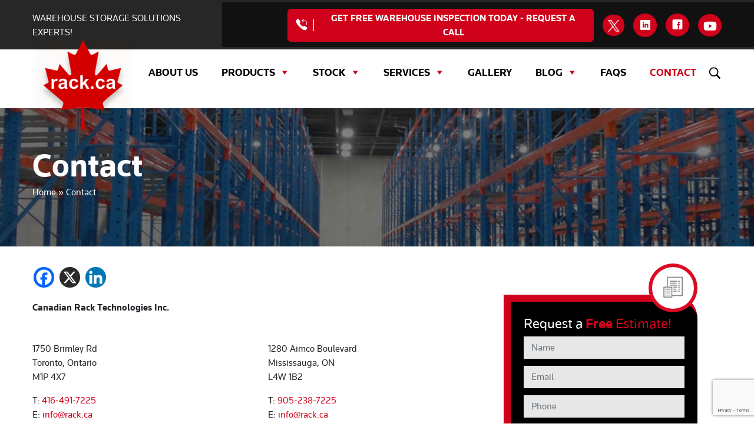

--- FILE ---
content_type: text/html; charset=UTF-8
request_url: https://rack.ca/contact/
body_size: 17124
content:
<!DOCTYPE html><html
lang=en-US class="no-js no-svg"><head><meta
charset="UTF-8"><meta
name="viewport" content="width=device-width, initial-scale=1">
 <script async src="https://www.googletagmanager.com/gtag/js?id=G-PQY5GY94JN"></script> <script>window.dataLayer=window.dataLayer||[];function gtag(){dataLayer.push(arguments);}
gtag('js',new Date());gtag('config','G-PQY5GY94JN');</script> <meta
name='robots' content='index, follow, max-image-preview:large, max-snippet:-1, max-video-preview:-1'><title>Contact - Warehouse Storage Experts | Warehouse Equipment Near GTA</title><meta
name="description" content="Visit our website and contact us for all your warehouse equipment needs. We are the warehouse storage solution experts for all of Ontario and are centrally located in Toronto."><link
rel=canonical href=https://rack.ca/contact/ ><meta
property="og:locale" content="en_US"><meta
property="og:type" content="article"><meta
property="og:title" content="Contact - Warehouse Storage Experts | Warehouse Equipment Near GTA"><meta
property="og:description" content="Visit our website and contact us for all your warehouse equipment needs. We are the warehouse storage solution experts for all of Ontario and are centrally located in Toronto."><meta
property="og:url" content="https://rack.ca/contact/"><meta
property="og:site_name" content="Canadian Rack Technologies Inc."><meta
property="article:publisher" content="https://www.facebook.com/CanadianRack"><meta
property="article:modified_time" content="2025-08-05T12:53:52+00:00"><meta
property="og:image" content="https://rack.ca/wp-content/uploads/2018/10/selective-pallet-racking.jpg"><meta
property="og:image:width" content="2000"><meta
property="og:image:height" content="444"><meta
property="og:image:type" content="image/jpeg"><meta
name="twitter:card" content="summary_large_image"><meta
name="twitter:site" content="@canadianrack"><meta
name="twitter:label1" content="Est. reading time"><meta
name="twitter:data1" content="1 minute"> <script type=application/ld+json class=yoast-schema-graph>{"@context":"https://schema.org","@graph":[{"@type":"WebPage","@id":"https://rack.ca/contact/","url":"https://rack.ca/contact/","name":"Contact - Warehouse Storage Experts | Warehouse Equipment Near GTA","isPartOf":{"@id":"https://rack.ca/#website"},"primaryImageOfPage":{"@id":"https://rack.ca/contact/#primaryimage"},"image":{"@id":"https://rack.ca/contact/#primaryimage"},"thumbnailUrl":"https://rack.ca/wp-content/uploads/2018/10/selective-pallet-racking.jpg","datePublished":"2018-10-18T18:35:53+00:00","dateModified":"2025-08-05T12:53:52+00:00","description":"Visit our website and contact us for all your warehouse equipment needs. We are the warehouse storage solution experts for all of Ontario and are centrally located in Toronto.","breadcrumb":{"@id":"https://rack.ca/contact/#breadcrumb"},"inLanguage":"en-US","potentialAction":[{"@type":"ReadAction","target":["https://rack.ca/contact/"]}]},{"@type":"ImageObject","inLanguage":"en-US","@id":"https://rack.ca/contact/#primaryimage","url":"https://rack.ca/wp-content/uploads/2018/10/selective-pallet-racking.jpg","contentUrl":"https://rack.ca/wp-content/uploads/2018/10/selective-pallet-racking.jpg","width":2000,"height":444,"caption":"selective-pallet-racking"},{"@type":"BreadcrumbList","@id":"https://rack.ca/contact/#breadcrumb","itemListElement":[{"@type":"ListItem","position":1,"name":"Home","item":"https://rack.ca/"},{"@type":"ListItem","position":2,"name":"Contact"}]},{"@type":"WebSite","@id":"https://rack.ca/#website","url":"https://rack.ca/","name":"Canadian Rack Technologies Inc.","description":"Warehouse Storage Solutions Experts!","publisher":{"@id":"https://rack.ca/#organization"},"potentialAction":[{"@type":"SearchAction","target":{"@type":"EntryPoint","urlTemplate":"https://rack.ca/?s={search_term_string}"},"query-input":{"@type":"PropertyValueSpecification","valueRequired":true,"valueName":"search_term_string"}}],"inLanguage":"en-US"},{"@type":"Organization","@id":"https://rack.ca/#organization","name":"Canadian Rack Technologies Inc.","url":"https://rack.ca/","logo":{"@type":"ImageObject","inLanguage":"en-US","@id":"https://rack.ca/#/schema/logo/image/","url":"https://rack.ca/wp-content/uploads/2018/10/rack-ca-logo-1-1.png","contentUrl":"https://rack.ca/wp-content/uploads/2018/10/rack-ca-logo-1-1.png","width":512,"height":512,"caption":"Canadian Rack Technologies Inc."},"image":{"@id":"https://rack.ca/#/schema/logo/image/"},"sameAs":["https://www.facebook.com/CanadianRack","https://x.com/canadianrack","https://www.instagram.com/canadianrack/","https://www.linkedin.com/company/canadian-rack-technologies-inc/","https://www.youtube.com/channel/UCYCSFmlMS7WAEyn5ZErGVPA"]}]}</script> <link
rel=amphtml href=https://rack.ca/contact/amp/ ><meta
name="generator" content="AMP for WP 1.1.6.1"><link
rel=alternate title="oEmbed (JSON)" type=application/json+oembed href="https://rack.ca/wp-json/oembed/1.0/embed?url=https%3A%2F%2Frack.ca%2Fcontact%2F"><link
rel=alternate title="oEmbed (XML)" type=text/xml+oembed href="https://rack.ca/wp-json/oembed/1.0/embed?url=https%3A%2F%2Frack.ca%2Fcontact%2F&#038;format=xml"><style id=wp-img-auto-sizes-contain-inline-css>img:is([sizes=auto i],[sizes^="auto," i]){contain-intrinsic-size:3000px 1500px}</style><style id=wp-block-library-inline-css>/*<![CDATA[*/:root{--wp-block-synced-color:#7a00df;--wp-block-synced-color--rgb:122,0,223;--wp-bound-block-color:var(--wp-block-synced-color);--wp-editor-canvas-background:#ddd;--wp-admin-theme-color:#007cba;--wp-admin-theme-color--rgb:0,124,186;--wp-admin-theme-color-darker-10:#006ba1;--wp-admin-theme-color-darker-10--rgb:0,107,160.5;--wp-admin-theme-color-darker-20:#005a87;--wp-admin-theme-color-darker-20--rgb:0,90,135;--wp-admin-border-width-focus:2px}@media (min-resolution:192dpi){:root{--wp-admin-border-width-focus:1.5px}}.wp-element-button{cursor:pointer}:root .has-very-light-gray-background-color{background-color:#eee}:root .has-very-dark-gray-background-color{background-color:#313131}:root .has-very-light-gray-color{color:#eee}:root .has-very-dark-gray-color{color:#313131}:root .has-vivid-green-cyan-to-vivid-cyan-blue-gradient-background{background:linear-gradient(135deg,#00d084,#0693e3)}:root .has-purple-crush-gradient-background{background:linear-gradient(135deg,#34e2e4,#4721fb 50%,#ab1dfe)}:root .has-hazy-dawn-gradient-background{background:linear-gradient(135deg,#faaca8,#dad0ec)}:root .has-subdued-olive-gradient-background{background:linear-gradient(135deg,#fafae1,#67a671)}:root .has-atomic-cream-gradient-background{background:linear-gradient(135deg,#fdd79a,#004a59)}:root .has-nightshade-gradient-background{background:linear-gradient(135deg,#330968,#31cdcf)}:root .has-midnight-gradient-background{background:linear-gradient(135deg,#020381,#2874fc)}:root{--wp--preset--font-size--normal:16px;--wp--preset--font-size--huge:42px}.has-regular-font-size{font-size:1em}.has-larger-font-size{font-size:2.625em}.has-normal-font-size{font-size:var(--wp--preset--font-size--normal)}.has-huge-font-size{font-size:var(--wp--preset--font-size--huge)}.has-text-align-center{text-align:center}.has-text-align-left{text-align:left}.has-text-align-right{text-align:right}.has-fit-text{white-space:nowrap!important}#end-resizable-editor-section{display:none}.aligncenter{clear:both}.items-justified-left{justify-content:flex-start}.items-justified-center{justify-content:center}.items-justified-right{justify-content:flex-end}.items-justified-space-between{justify-content:space-between}.screen-reader-text{border:0;clip-path:inset(50%);height:1px;margin:-1px;overflow:hidden;padding:0;position:absolute;width:1px;word-wrap:normal!important}.screen-reader-text:focus{background-color:#ddd;clip-path:none;color:#444;display:block;font-size:1em;height:auto;left:5px;line-height:normal;padding:15px
23px 14px;text-decoration:none;top:5px;width:auto;z-index:100000}html :where(.has-border-color){border-style:solid}html :where([style*=border-top-color]){border-top-style:solid}html :where([style*=border-right-color]){border-right-style:solid}html :where([style*=border-bottom-color]){border-bottom-style:solid}html :where([style*=border-left-color]){border-left-style:solid}html :where([style*=border-width]){border-style:solid}html :where([style*=border-top-width]){border-top-style:solid}html :where([style*=border-right-width]){border-right-style:solid}html :where([style*=border-bottom-width]){border-bottom-style:solid}html :where([style*=border-left-width]){border-left-style:solid}html :where(img[class*=wp-image-]){height:auto;max-width:100%}:where(figure){margin:0
0 1em}html :where(.is-position-sticky){--wp-admin--admin-bar--position-offset:var(--wp-admin--admin-bar--height,0px)}@media screen and (max-width:600px){html:where(.is-position-sticky){--wp-admin--admin-bar--position-offset:0px}}/*]]>*/</style><style id=global-styles-inline-css>/*<![CDATA[*/:root{--wp--preset--aspect-ratio--square:1;--wp--preset--aspect-ratio--4-3:4/3;--wp--preset--aspect-ratio--3-4:3/4;--wp--preset--aspect-ratio--3-2:3/2;--wp--preset--aspect-ratio--2-3:2/3;--wp--preset--aspect-ratio--16-9:16/9;--wp--preset--aspect-ratio--9-16:9/16;--wp--preset--color--black:#000;--wp--preset--color--cyan-bluish-gray:#abb8c3;--wp--preset--color--white:#fff;--wp--preset--color--pale-pink:#f78da7;--wp--preset--color--vivid-red:#cf2e2e;--wp--preset--color--luminous-vivid-orange:#ff6900;--wp--preset--color--luminous-vivid-amber:#fcb900;--wp--preset--color--light-green-cyan:#7bdcb5;--wp--preset--color--vivid-green-cyan:#00d084;--wp--preset--color--pale-cyan-blue:#8ed1fc;--wp--preset--color--vivid-cyan-blue:#0693e3;--wp--preset--color--vivid-purple:#9b51e0;--wp--preset--gradient--vivid-cyan-blue-to-vivid-purple:linear-gradient(135deg,rgb(6,147,227) 0%,rgb(155,81,224) 100%);--wp--preset--gradient--light-green-cyan-to-vivid-green-cyan:linear-gradient(135deg,rgb(122,220,180) 0%,rgb(0,208,130) 100%);--wp--preset--gradient--luminous-vivid-amber-to-luminous-vivid-orange:linear-gradient(135deg,rgb(252,185,0) 0%,rgb(255,105,0) 100%);--wp--preset--gradient--luminous-vivid-orange-to-vivid-red:linear-gradient(135deg,rgb(255,105,0) 0%,rgb(207,46,46) 100%);--wp--preset--gradient--very-light-gray-to-cyan-bluish-gray:linear-gradient(135deg,rgb(238,238,238) 0%,rgb(169,184,195) 100%);--wp--preset--gradient--cool-to-warm-spectrum:linear-gradient(135deg,rgb(74,234,220) 0%,rgb(151,120,209) 20%,rgb(207,42,186) 40%,rgb(238,44,130) 60%,rgb(251,105,98) 80%,rgb(254,248,76) 100%);--wp--preset--gradient--blush-light-purple:linear-gradient(135deg,rgb(255,206,236) 0%,rgb(152,150,240) 100%);--wp--preset--gradient--blush-bordeaux:linear-gradient(135deg,rgb(254,205,165) 0%,rgb(254,45,45) 50%,rgb(107,0,62) 100%);--wp--preset--gradient--luminous-dusk:linear-gradient(135deg,rgb(255,203,112) 0%,rgb(199,81,192) 50%,rgb(65,88,208) 100%);--wp--preset--gradient--pale-ocean:linear-gradient(135deg,rgb(255,245,203) 0%,rgb(182,227,212) 50%,rgb(51,167,181) 100%);--wp--preset--gradient--electric-grass:linear-gradient(135deg,rgb(202,248,128) 0%,rgb(113,206,126) 100%);--wp--preset--gradient--midnight:linear-gradient(135deg,rgb(2,3,129) 0%,rgb(40,116,252) 100%);--wp--preset--font-size--small:13px;--wp--preset--font-size--medium:20px;--wp--preset--font-size--large:36px;--wp--preset--font-size--x-large:42px;--wp--preset--spacing--20:0.44rem;--wp--preset--spacing--30:0.67rem;--wp--preset--spacing--40:1rem;--wp--preset--spacing--50:1.5rem;--wp--preset--spacing--60:2.25rem;--wp--preset--spacing--70:3.38rem;--wp--preset--spacing--80:5.06rem;--wp--preset--shadow--natural:6px 6px 9px rgba(0, 0, 0, 0.2);--wp--preset--shadow--deep:12px 12px 50px rgba(0, 0, 0, 0.4);--wp--preset--shadow--sharp:6px 6px 0px rgba(0, 0, 0, 0.2);--wp--preset--shadow--outlined:6px 6px 0px -3px rgb(255, 255, 255), 6px 6px rgb(0, 0, 0);--wp--preset--shadow--crisp:6px 6px 0px rgb(0, 0, 0)}:where(.is-layout-flex){gap:0.5em}:where(.is-layout-grid){gap:0.5em}body .is-layout-flex{display:flex}.is-layout-flex{flex-wrap:wrap;align-items:center}.is-layout-flex>:is(*,div){margin:0}body .is-layout-grid{display:grid}.is-layout-grid>:is(*,div){margin:0}:where(.wp-block-columns.is-layout-flex){gap:2em}:where(.wp-block-columns.is-layout-grid){gap:2em}:where(.wp-block-post-template.is-layout-flex){gap:1.25em}:where(.wp-block-post-template.is-layout-grid){gap:1.25em}.has-black-color{color:var(--wp--preset--color--black) !important}.has-cyan-bluish-gray-color{color:var(--wp--preset--color--cyan-bluish-gray) !important}.has-white-color{color:var(--wp--preset--color--white) !important}.has-pale-pink-color{color:var(--wp--preset--color--pale-pink) !important}.has-vivid-red-color{color:var(--wp--preset--color--vivid-red) !important}.has-luminous-vivid-orange-color{color:var(--wp--preset--color--luminous-vivid-orange) !important}.has-luminous-vivid-amber-color{color:var(--wp--preset--color--luminous-vivid-amber) !important}.has-light-green-cyan-color{color:var(--wp--preset--color--light-green-cyan) !important}.has-vivid-green-cyan-color{color:var(--wp--preset--color--vivid-green-cyan) !important}.has-pale-cyan-blue-color{color:var(--wp--preset--color--pale-cyan-blue) !important}.has-vivid-cyan-blue-color{color:var(--wp--preset--color--vivid-cyan-blue) !important}.has-vivid-purple-color{color:var(--wp--preset--color--vivid-purple) !important}.has-black-background-color{background-color:var(--wp--preset--color--black) !important}.has-cyan-bluish-gray-background-color{background-color:var(--wp--preset--color--cyan-bluish-gray) !important}.has-white-background-color{background-color:var(--wp--preset--color--white) !important}.has-pale-pink-background-color{background-color:var(--wp--preset--color--pale-pink) !important}.has-vivid-red-background-color{background-color:var(--wp--preset--color--vivid-red) !important}.has-luminous-vivid-orange-background-color{background-color:var(--wp--preset--color--luminous-vivid-orange) !important}.has-luminous-vivid-amber-background-color{background-color:var(--wp--preset--color--luminous-vivid-amber) !important}.has-light-green-cyan-background-color{background-color:var(--wp--preset--color--light-green-cyan) !important}.has-vivid-green-cyan-background-color{background-color:var(--wp--preset--color--vivid-green-cyan) !important}.has-pale-cyan-blue-background-color{background-color:var(--wp--preset--color--pale-cyan-blue) !important}.has-vivid-cyan-blue-background-color{background-color:var(--wp--preset--color--vivid-cyan-blue) !important}.has-vivid-purple-background-color{background-color:var(--wp--preset--color--vivid-purple) !important}.has-black-border-color{border-color:var(--wp--preset--color--black) !important}.has-cyan-bluish-gray-border-color{border-color:var(--wp--preset--color--cyan-bluish-gray) !important}.has-white-border-color{border-color:var(--wp--preset--color--white) !important}.has-pale-pink-border-color{border-color:var(--wp--preset--color--pale-pink) !important}.has-vivid-red-border-color{border-color:var(--wp--preset--color--vivid-red) !important}.has-luminous-vivid-orange-border-color{border-color:var(--wp--preset--color--luminous-vivid-orange) !important}.has-luminous-vivid-amber-border-color{border-color:var(--wp--preset--color--luminous-vivid-amber) !important}.has-light-green-cyan-border-color{border-color:var(--wp--preset--color--light-green-cyan) !important}.has-vivid-green-cyan-border-color{border-color:var(--wp--preset--color--vivid-green-cyan) !important}.has-pale-cyan-blue-border-color{border-color:var(--wp--preset--color--pale-cyan-blue) !important}.has-vivid-cyan-blue-border-color{border-color:var(--wp--preset--color--vivid-cyan-blue) !important}.has-vivid-purple-border-color{border-color:var(--wp--preset--color--vivid-purple) !important}.has-vivid-cyan-blue-to-vivid-purple-gradient-background{background:var(--wp--preset--gradient--vivid-cyan-blue-to-vivid-purple) !important}.has-light-green-cyan-to-vivid-green-cyan-gradient-background{background:var(--wp--preset--gradient--light-green-cyan-to-vivid-green-cyan) !important}.has-luminous-vivid-amber-to-luminous-vivid-orange-gradient-background{background:var(--wp--preset--gradient--luminous-vivid-amber-to-luminous-vivid-orange) !important}.has-luminous-vivid-orange-to-vivid-red-gradient-background{background:var(--wp--preset--gradient--luminous-vivid-orange-to-vivid-red) !important}.has-very-light-gray-to-cyan-bluish-gray-gradient-background{background:var(--wp--preset--gradient--very-light-gray-to-cyan-bluish-gray) !important}.has-cool-to-warm-spectrum-gradient-background{background:var(--wp--preset--gradient--cool-to-warm-spectrum) !important}.has-blush-light-purple-gradient-background{background:var(--wp--preset--gradient--blush-light-purple) !important}.has-blush-bordeaux-gradient-background{background:var(--wp--preset--gradient--blush-bordeaux) !important}.has-luminous-dusk-gradient-background{background:var(--wp--preset--gradient--luminous-dusk) !important}.has-pale-ocean-gradient-background{background:var(--wp--preset--gradient--pale-ocean) !important}.has-electric-grass-gradient-background{background:var(--wp--preset--gradient--electric-grass) !important}.has-midnight-gradient-background{background:var(--wp--preset--gradient--midnight) !important}.has-small-font-size{font-size:var(--wp--preset--font-size--small) !important}.has-medium-font-size{font-size:var(--wp--preset--font-size--medium) !important}.has-large-font-size{font-size:var(--wp--preset--font-size--large) !important}.has-x-large-font-size{font-size:var(--wp--preset--font-size--x-large) !important}/*]]>*/</style><style id=classic-theme-styles-inline-css>/*! This file is auto-generated */
.wp-block-button__link{color:#fff;background-color:#32373c;border-radius:9999px;box-shadow:none;text-decoration:none;padding:calc(.667em + 2px) calc(1.333em + 2px);font-size:1.125em}.wp-block-file__button{background:#32373c;color:#fff;text-decoration:none}</style><link
rel=stylesheet href=https://rack.ca/wp-content/cache/minify/ffa8b.css media=all><style id=heateor_sss_frontend_css-inline-css>.heateor_sss_button_instagram span.heateor_sss_svg,a.heateor_sss_instagram
span.heateor_sss_svg{background:radial-gradient(circle at 30% 107%,#fdf497 0,#fdf497 5%,#fd5949 45%,#d6249f 60%,#285aeb 90%)}.heateor_sss_horizontal_sharing .heateor_sss_svg,.heateor_sss_standard_follow_icons_container
.heateor_sss_svg{color:#fff;border-width:0px;border-style:solid;border-color:transparent}.heateor_sss_horizontal_sharing
.heateorSssTCBackground{color:#666}.heateor_sss_horizontal_sharing span.heateor_sss_svg:hover,.heateor_sss_standard_follow_icons_container span.heateor_sss_svg:hover{border-color:transparent}.heateor_sss_vertical_sharing span.heateor_sss_svg,.heateor_sss_floating_follow_icons_container
span.heateor_sss_svg{color:#fff;border-width:0px;border-style:solid;border-color:transparent}.heateor_sss_vertical_sharing
.heateorSssTCBackground{color:#666}.heateor_sss_vertical_sharing span.heateor_sss_svg:hover,.heateor_sss_floating_follow_icons_container span.heateor_sss_svg:hover{border-color:transparent}@media screen and (max-width:783px){.heateor_sss_vertical_sharing{display:none!important}}.home
.heateor_sss_sharing_container{display:none}.heateor_sss_sharing_container{margin-bottom:20px}div.heateor_sss_horizontal_sharing div.heateor_sss_sharing_ul
a{margin-right:7px!important}</style><link
rel=stylesheet href=https://rack.ca/wp-content/cache/minify/b7466.css media=all><style id=__EPYT__style-inline-css>.epyt-gallery-thumb{width:33.333%}</style> <script src=https://rack.ca/wp-content/cache/minify/993e7.js></script> <script id=__ytprefs__-js-extra>var _EPYT_={"ajaxurl":"https://rack.ca/wp-admin/admin-ajax.php","security":"38a93031a3","gallery_scrolloffset":"20","eppathtoscripts":"https://rack.ca/wp-content/plugins/youtube-embed-plus/scripts/","eppath":"https://rack.ca/wp-content/plugins/youtube-embed-plus/","epresponsiveselector":"[\"iframe.__youtube_prefs__\",\"iframe[src*='youtube.com']\",\"iframe[src*='youtube-nocookie.com']\",\"iframe[data-ep-src*='youtube.com']\",\"iframe[data-ep-src*='youtube-nocookie.com']\",\"iframe[data-ep-gallerysrc*='youtube.com']\"]","epdovol":"1","version":"14.2.3","evselector":"iframe.__youtube_prefs__[src], iframe[src*=\"youtube.com/embed/\"], iframe[src*=\"youtube-nocookie.com/embed/\"]","ajax_compat":"","maxres_facade":"eager","ytapi_load":"light","pause_others":"","stopMobileBuffer":"1","facade_mode":"1","not_live_on_channel":""};</script> <link
rel=https://api.w.org/ href=https://rack.ca/wp-json/ ><link
rel=alternate title=JSON type=application/json href=https://rack.ca/wp-json/wp/v2/pages/24><link
rel=EditURI type=application/rsd+xml title=RSD href=https://rack.ca/xmlrpc.php?rsd><meta
name="generator" content="WordPress 6.9"><link
rel=shortlink href='https://rack.ca/?p=24'> <script>(function(url){if(/(?:Chrome\/26\.0\.1410\.63 Safari\/537\.31|WordfenceTestMonBot)/.test(navigator.userAgent)){return;}
var addEvent=function(evt,handler){if(window.addEventListener){document.addEventListener(evt,handler,false);}else if(window.attachEvent){document.attachEvent('on'+evt,handler);}};var removeEvent=function(evt,handler){if(window.removeEventListener){document.removeEventListener(evt,handler,false);}else if(window.detachEvent){document.detachEvent('on'+evt,handler);}};var evts='contextmenu dblclick drag dragend dragenter dragleave dragover dragstart drop keydown keypress keyup mousedown mousemove mouseout mouseover mouseup mousewheel scroll'.split(' ');var logHuman=function(){if(window.wfLogHumanRan){return;}
window.wfLogHumanRan=true;var wfscr=document.createElement('script');wfscr.type='text/javascript';wfscr.async=true;wfscr.src=url+'&r='+Math.random();(document.getElementsByTagName('head')[0]||document.getElementsByTagName('body')[0]).appendChild(wfscr);for(var i=0;i<evts.length;i++){removeEvent(evts[i],logHuman);}};for(var i=0;i<evts.length;i++){addEvent(evts[i],logHuman);}})('//rack.ca/?wordfence_lh=1&hid=BD41D9DA9615345ED1EEB5DB9F475090');</script> <script>document.documentElement.className=document.documentElement.className.replace('no-js','js');</script> <style>/*<![CDATA[*/.no-js
img.lazyload{display:none}figure.wp-block-image
img.lazyloading{min-width:150px}.lazyload,.lazyloading{--smush-placeholder-width:100px;--smush-placeholder-aspect-ratio:1/1;width:var(--smush-placeholder-width) !important;aspect-ratio:var(--smush-placeholder-aspect-ratio) !important}.lazyload,.lazyloading{opacity:0}.lazyloaded{opacity:1;transition:opacity 400ms;transition-delay:0ms}/*]]>*/</style><style media=all id=siteorigin-panels-layouts-head>#pgc-24-0-0,#pgc-24-2-0,#pgc-24-3-0,#pgc-24-4-0{width:100%;width:calc(100% - ( 0 * 30px ) )}#pg-24-0 , #pg-24-1 , #pg-24-2 , #pg-24-3 , #pl-24 .so-panel{margin-bottom:30px}#pgc-24-1-0,#pgc-24-1-1{width:50%;width:calc(50% - ( 0.5 * 30px ) )}#pl-24 .so-panel:last-of-type{margin-bottom:0px}#pg-24-1.panel-has-style>.panel-row-style,#pg-24-1.panel-no-style,#pg-24-2.panel-has-style>.panel-row-style,#pg-24-2.panel-no-style,#pg-24-3.panel-has-style>.panel-row-style,#pg-24-3.panel-no-style,#pg-24-4.panel-has-style>.panel-row-style,#pg-24-4.panel-no-style{-webkit-align-items:flex-start;align-items:flex-start}@media (max-width:780px){#pg-24-0.panel-no-style,#pg-24-0.panel-has-style>.panel-row-style,#pg-24-0,#pg-24-1.panel-no-style,#pg-24-1.panel-has-style>.panel-row-style,#pg-24-1,#pg-24-2.panel-no-style,#pg-24-2.panel-has-style>.panel-row-style,#pg-24-2,#pg-24-3.panel-no-style,#pg-24-3.panel-has-style>.panel-row-style,#pg-24-3,#pg-24-4.panel-no-style,#pg-24-4.panel-has-style>.panel-row-style,#pg-24-4{-webkit-flex-direction:column;-ms-flex-direction:column;flex-direction:column}#pg-24-0>.panel-grid-cell,#pg-24-0>.panel-row-style>.panel-grid-cell,#pg-24-1>.panel-grid-cell,#pg-24-1>.panel-row-style>.panel-grid-cell,#pg-24-2>.panel-grid-cell,#pg-24-2>.panel-row-style>.panel-grid-cell,#pg-24-3>.panel-grid-cell,#pg-24-3>.panel-row-style>.panel-grid-cell,#pg-24-4>.panel-grid-cell,#pg-24-4>.panel-row-style>.panel-grid-cell{width:100%;margin-right:0}#pgc-24-1-0{margin-bottom:30px}#pl-24 .panel-grid-cell{padding:0}#pl-24 .panel-grid .panel-grid-cell-empty{display:none}#pl-24 .panel-grid .panel-grid-cell-mobile-last{margin-bottom:0px}}</style><link
rel=icon href=https://rack.ca/wp-content/uploads/2018/10/cropped-rack-ca-logo-1-1-120x120.png sizes=32x32><link
rel=icon href=https://rack.ca/wp-content/uploads/2018/10/cropped-rack-ca-logo-1-1-300x300.png sizes=192x192><link
rel=apple-touch-icon href=https://rack.ca/wp-content/uploads/2018/10/cropped-rack-ca-logo-1-1-300x300.png><meta
name="msapplication-TileImage" content="https://rack.ca/wp-content/uploads/2018/10/cropped-rack-ca-logo-1-1-300x300.png"><style id=wp-custom-css>#breadcrumbs span,#breadcrumbs
a{color:white}.single .the_content
table{margin-bottom:25px}.single .the_content table tr
td{padding:5px
10px}.author-image{width:100%}h5.navbar-text{font-size:1rem;margin-bottom:0px}.blog .media.post
img{width:120px}footer .middle address
a{color:#ebebeb}.the_sidebar .contact-form
i{top:-3.5rem}.wsp-container .page-item-896, .wsp-container .page-item-3, .wsp-container .page-item-13, .wsp-container .page-item-2, .wsp-container .page-item-281,
.wsp-container .page-item-9, .wsp-container .page-item-11{display:none}.visibility-hidden{visibility:hidden;width:1px;height:1px;display:inline-block}header .header-nav .social
.twitter{padding: .38rem .525rem .42rem;margin-left: .9375rem;background-color:#d0021b;border-radius:50%}.contact-form
.h2{font-size:1.5rem;display:block}.image-border{border:1px
solid #ccc;border-radius:3px}header .main-nav .navbar-brand
img{z-index:999}.color-white{color:#fff}.contact-form{position:relative}.contact-form
i{top:-40px;right:0px;z-index:38}.bg-black{background:rgba(0,0,0,.7)}.banner-text h1, .banner-text
h2{font-size:2.3rem;color:#fff;font-weight:600;margin-bottom:20px}.banner-text .banner-btn{background:#ff1919;color:#fff;padding:9px
20px;border-radius:3px;font-size:1.2rem;margin-top:20px}.banner-text .banner-btn:hover{background:#840111}.home-slider .sow-slider-base .sow-slider-pagination{text-align:center;display:block!important}.home-slider .sow-slider-base .sow-slider-pagination li
a{background:#000;opacity:1;border:2px
solid #fff;height:15px;width:15px;border-radius:50px}.home-slider .sow-slider-base .sow-slider-pagination li.sow-active
a{background:#d0021b;opacity:1}.home-slider .sow-slider-base .sow-slide-nav.sow-slide-nav-next, .home-slider .sow-slider-base .sow-slide-nav.sow-slide-nav-prev{display:block!important}.service-box .sow-icon-image{border:5px
solid #000;border-radius:50px;background-color:#fff}.service-box .sow-icon-image{background-size:75%!important}.service-box .sow-features-list .sow-icon-container.sow-container-rounded-square:before{color:transparent}.service-box .textwidget
h4{font-weight:600;margin: .4em 0 1em!important}.service-box .panel-grid-cell{border-left:1px solid #ccc}.service-box
.container{border-right:1px solid #ccc}.carousel-slider .carousel-slider__item
img{min-height:220px!important}.owl-nav.disabled{display:block!important}.carousel-slider .carousel-slider__caption
.caption{font-size:23px;font-weight:600;padding:0
20px}ul.rightArrow
li{font-size:22px;list-style-type:none;padding:0.25em 0 0 1.7em;position:relative}ul.rightArrow li:after{content:attr(data-sow-icon);font-family:"sow-ionicons";display:block;width:0.5em;height:0.9em;position:absolute;left: .5em;top:28%;margin-top:-0.2em;font-size:20px}.background-overlay{background-color:rgb(255 3 3 / 72%);background-blend-mode:overlay}.testimonials-slider .so-widget-sow-editor{padding:0px
75px}.testimonials-slider .sow-slider-base .sow-slide-nav{display:block!important}.testimonials-slider .sow-slider-pagination{display:none!important}.testimonials-slider .textwidget h5, .testimonials-slider .textwidget
p{color:#fff}.testimonials-slider .textwidget
p{font-size:18px}.testimonials-slider .sow-slider-base .sow-slide-nav a
em{display:none}.testimonials-slider .sow-slider-base .sow-slide-nav.sow-slide-nav-prev{background-image:url('https://rack.ca/wp-content/uploads/2020/09/arrow-left-white.png');background-size:100%;background-position:center center;background-repeat:no-repeat;top:40%;opacity:1}.testimonials-slider .sow-slider-base .sow-slide-nav.sow-slide-nav-next{background-image:url('https://rack.ca/wp-content/uploads/2020/09/arrow-right-white.png');background-size:100%;background-position:center center;background-repeat:no-repeat;top:40%;opacity:1}#id-1464.arrows-outside .owl-next{background-image:url('https://rack.ca/wp-content/uploads/2020/09/arrow-right-back.png');background-size:75%;background-position:center center;background-repeat:no-repeat;top:40%;display:block}#id-1464.arrows-outside .owl-prev{background-image:url('https://rack.ca/wp-content/uploads/2020/09/arrow-left-back.png');background-size:75%;background-position:center center;background-repeat:no-repeat;top:40%;display:block}#id-1464.arrows-outside .owl-next:focus, #id-1464.arrows-outside .owl-prev:focus{outline:0}#id-1464 .owl-prev, #id-1464 .owl-next, #id-1464 .carousel-slider-nav-icon{display:none}#id-1464 a, #id-1464 a:hover{color:#212121}.home-slider .sow-slider-base .sow-slide-nav
a{background:rgba(0,0,0, 1)}.case-studies
iframe{width:275px!important;height:auto!important}.single-post .the_content
.alignleft{margin-right:25px;margin-bottom:30px}.single-post .the_content
.alignright{margin-left:25px;margin-bottom:30px}.the_sidebar .contact-form{margin-top:50px}.the_sidebar .contact-form
i{top:-65px}.siteorigin-widget-tinymce ul, .sow-tabs-panel-content ul, .siteorigin-widget-tinymce ol, .sow-tabs-panel-content
ol{padding-left:18px}:target{scroll-margin-top:200px}html{scroll-behavior:smooth}.fixed-header .main-nav .navbar-brand
img{top:-2%;width:6.75rem}ul.section-links{list-style:none;display:flex;flex-wrap:wrap;padding-left:0px}ul.section-links
li{padding:0px
15px;border-right:2px solid #898989}ul.section-links li:first-child{padding-left:0px}ul.section-links li:last-child{border:none}ul.section-links li
a{font-size:20px}@media (min-width:768px){.single-post .the_content
.alignleft{min-width:300px;max-width:300px}.single-post .the_content
.alignright{min-width:300px;max-width:300px}.custom-tabs .sow-tabs-tab-container{flex-wrap:nowrap!important}}@media (max-width:767px){.service-box .so-panel{margin-bottom:0px!important}.service-box .panel-grid-cell{margin-bottom:0px!important}.area-we-serve .panel-grid-cell{margin-bottom:-17px!important}.testimonials-slider .so-widget-sow-editor{padding:0px
40px}.service-box .panel-grid-cell{border-left:0px solid #ccc}.service-box .panel-grid{border-right:0px solid #ccc}ul.section-links{justify-content:center}ul.section-links
li{margin-bottom:15px}.contact-form
i{top:-4rem}ul#mega-menu-main-menu,ul#mega-menu-main-menu>li>ul.mega-sub-menu{max-height:75vh!important;overflow-y:scroll!important}ul#mega-menu-main-menu{top:57px!important}}#pg-1550-6 .sow-video-wrapper
iframe{width:100%;height:auto}#pgc-w60006312df7fd-0-1 .sow-video-wrapper
iframe{width:100%}.contact-form-main{position:absolute !important;width:486px;top:42px;right:8%;z-index:200 !important;height:506px}.contact-form-mobile{display:none}.bg-black{margin-top:70px}.px-0{position:relative}@media (max-width:1555px){.contact-form-main{position:absolute !important;width:486px;right:6%;z-index:200 !important}}@media (max-width:1466px){.bg-black{width:67%;padding:30px
25px 30px 25px}}@media (max-width:1063px){.contact-form-main{width:89%;position:relative !important;left:16px;margin-bottom:70px}.bg-black>.panel-cell-style{width:100%}.panel-grid-cell .panel-cell-style{height:100%;width:173%}.contact-form-mobile{display:block}.contact-form-desktop{display:none}}@media (max-width:780px){.panel-grid-cell .panel-cell-style{height:100%;width:94%;margin-left:25px}.contact-form
h2{font-size:1.2rem}}</style><style></style> <script type=application/ld+json>{"@context":"https://schema.org","@type":"LocalBusiness","name":"Canadian Rack Technologies Inc.","image":"https://rack.ca/wp-content/uploads/2018/10/rack-ca-logo-1.png","priceRange":"$$$","url":"https://rack.ca/","telephone":["416-491-7225","905-238-7225"],"email":"info@rack.ca","description":"Canadian Rack Technologies Inc. has over 25 years of experience in Warehouse management. We are the experts in warehouse pallet racking, shelving and industrial storage solutions in the Greater Toronto Area.","address":[{"@type":"PostalAddress","streetAddress":"4075 Gordon Baker Road","addressLocality":"Toronto","addressRegion":"ON","postalCode":"M1W 2P4","addressCountry":"CA"},{"@type":"PostalAddress","streetAddress":"1280 Aimco Boulevard","addressLocality":"Mississauga","addressRegion":"ON","postalCode":"L4W 1B2","addressCountry":"CA"}],"sameAs":["https://www.facebook.com/Canadian-Rack-122611869129260","https://twitter.com/canadianrack","https://www.youtube.com/channel/UCYCSFmlMS7WAEyn5ZErGVPA","https://ca.linkedin.com/company/canadian-rack-technologies-inc","https://www.instagram.com/canadianrack/"],"openingHours":"Mo 08:30-16:00 Tu 08:30-16:00 We 08:30-16:00 Th 08:30-16:00 Fr 08:30-16:00"}</script> <script type=application/ld+json>{"@context":"http://www.schema.org","@type":"Organization","name":"Canadian Rack Technologies Inc.","url":"https://rack.ca/","logo":"https://rack.ca/wp-content/uploads/2018/10/rack-ca-logo-1.png","description":"Canadian Rack Technologies Inc. has over 25 years of experience in Warehouse management. We are the experts in warehouse pallet racking, shelving and industrial storage solutions in the Greater Toronto Area.","address":[{"@type":"PostalAddress","streetAddress":"4075 Gordon Baker Road","addressLocality":"Toronto","addressRegion":"ON","postalCode":"M1W 2P4","addressCountry":"CA"},{"@type":"PostalAddress","streetAddress":"1280 Aimco Boulevard","addressLocality":"Mississauga","addressRegion":"ON","postalCode":"L4W 1B2","addressCountry":"CA"}],"contactPoint":[{"@type":"ContactPoint","email":"info@rack.ca","telephone":"416-491-7225"},{"@type":"ContactPoint","telephone":"905-238-7225"}]}</script> </head><body
class="wp-singular page-template-default page page-id-24 wp-custom-logo wp-theme-canadarack2018 siteorigin-panels siteorigin-panels-before-js mega-menu-main-menu"><header
class=main-header><div
class="container-fluid p-0 header-container"><nav
class="header-nav navbar navbar-expand-md navbar-dark bg-dark"><div
class=container><div
class=menu></div><div
class="description d-none d-md-block"><p
class=navbar-text>Warehouse Storage Solutions Experts!</p></div><div
class="social ml-auto d-md-flex align-items-center">
<a
onclick="gtag('event', 'Phone Call From Header', { event_category: 'Call tracking', event_action: 'Click to call header'});" class="btn btn-primary phone d-flex align-items-center" href=tel:4164917225><i
class=icons8-callback></i>GET FREE WAREHOUSE INSPECTION TODAY - REQUEST A CALL</a>
<a
class="twitter d-none d-md-block" href=https://twitter.com/canadianrack target=_blank><img
data-src=https://rack.ca/wp-content/uploads/2023/08/twitter-new-logo.webp width=20 alt=Twitter src="[data-uri]" class=lazyload style="--smush-placeholder-width: 25px; --smush-placeholder-aspect-ratio: 25/25;"></a>
<a
class="linkedin d-none d-md-block" href=https://ca.linkedin.com/company/canadian-rack-technologies-inc target=_blank><img
data-src=https://rack.ca/wp-content/themes/canadarack2018/images/linkedin.svg width=17 alt=Linkedin src="[data-uri]" class=lazyload></a>
<a
class="facebook d-none d-md-block" href=https://www.facebook.com/Canadian-Rack-122611869129260 target=_blank><i
class=icons8-facebook></i></a>
<a
class="youtube d-none d-md-block" href=https://www.youtube.com/channel/UCYCSFmlMS7WAEyn5ZErGVPA target=_blank><img
data-src=https://rack.ca/wp-content/themes/canadarack2018/images/youtube.svg width=23 alt=YouTube src="[data-uri]" class=lazyload></a></div></div></nav><nav
class="main-nav navbar navbar-light"><div
class=container>
<a
class=navbar-brand href=https://rack.ca><img
data-src=https://rack.ca/wp-content/uploads/2018/10/rack-ca-logo-1.png alt="Canadian Rack Technologies Inc" src="[data-uri]" class=lazyload style="--smush-placeholder-width: 172px; --smush-placeholder-aspect-ratio: 172/175;"></a><div
id=main-nav-content><div
id=mega-menu-wrap-main-menu class=mega-menu-wrap><div
class=mega-menu-toggle><div
class=mega-toggle-blocks-left></div><div
class=mega-toggle-blocks-center></div><div
class=mega-toggle-blocks-right><div
class='mega-toggle-block mega-menu-toggle-block mega-toggle-block-1' id=mega-toggle-block-1 tabindex=0><span
class=mega-toggle-label role=button aria-expanded=false><span
class=mega-toggle-label-closed>MENU</span><span
class=mega-toggle-label-open>MENU</span></span></div></div></div><ul
id=mega-menu-main-menu class="mega-menu max-mega-menu mega-menu-horizontal mega-no-js" data-event=hover_intent data-effect=fade_up data-effect-speed=200 data-effect-mobile=disabled data-effect-speed-mobile=0 data-mobile-force-width=body data-second-click=go data-document-click=collapse data-vertical-behaviour=standard data-breakpoint=992 data-unbind=true data-mobile-state=collapse_all data-mobile-direction=vertical data-hover-intent-timeout=300 data-hover-intent-interval=100><li
class="mega-menu-item mega-menu-item-type-post_type mega-menu-item-object-page mega-align-bottom-left mega-menu-flyout mega-menu-item-1465" id=mega-menu-item-1465><a
class=mega-menu-link href=https://rack.ca/about-canadian-rack-technologies-inc/ tabindex=0>About Us</a></li><li
class="mega-menu-item mega-menu-item-type-custom mega-menu-item-object-custom mega-menu-item-has-children mega-menu-megamenu mega-menu-grid mega-align-bottom-left mega-menu-grid mega-menu-item-160" id=mega-menu-item-160><a
class=mega-menu-link aria-expanded=false tabindex=0>Products<span
class=mega-indicator aria-hidden=true></span></a><ul
class=mega-sub-menu role=presentation>
<li
class=mega-menu-row id=mega-menu-160-0><ul
class=mega-sub-menu style=--columns:12 role=presentation>
<li
class="mega-menu-column mega-menu-columns-6-of-12" style="--columns:12; --span:6" id=mega-menu-160-0-0><ul
class=mega-sub-menu>
<li
class="mega-menu-item mega-menu-item-type-post_type mega-menu-item-object-page mega-menu-item-has-children mega-menu-item-185" id=mega-menu-item-185><a
class=mega-menu-link href=https://rack.ca/pallet-storage-products/ >Industrial Pallet Storage Products<span
class=mega-indicator aria-hidden=true></span></a><ul
class=mega-sub-menu>
<li
class="mega-menu-item mega-menu-item-type-post_type mega-menu-item-object-page mega-menu-item-970" id=mega-menu-item-970><a
class=mega-menu-link href=https://rack.ca/pallet-racks-in-toronto/ >Pallet Racks In Toronto</a></li><li
class="mega-menu-item mega-menu-item-type-post_type mega-menu-item-object-page mega-menu-item-3303" id=mega-menu-item-3303><a
class=mega-menu-link href=https://rack.ca/pallet-racking-in-mississauga/ >Pallet Racking In Mississauga</a></li><li
class="mega-menu-item mega-menu-item-type-post_type mega-menu-item-object-page mega-menu-item-196" id=mega-menu-item-196><a
class=mega-menu-link href=https://rack.ca/pallet-storage-products/selective-rack-standard-pallet-rack/ >Selective Pallet Racking</a></li><li
class="mega-menu-item mega-menu-item-type-post_type mega-menu-item-object-page mega-menu-item-195" id=mega-menu-item-195><a
class=mega-menu-link href=https://rack.ca/pallet-storage-products/very-narrow-pallet-rack-vna/ >Very Narrow Aisle Pallet Rack (VNA)</a></li><li
class="mega-menu-item mega-menu-item-type-post_type mega-menu-item-object-page mega-menu-item-194" id=mega-menu-item-194><a
class=mega-menu-link href=https://rack.ca/pallet-storage-products/double-deep-pallet-rack/ >Double Deep Pallet Rack</a></li><li
class="mega-menu-item mega-menu-item-type-post_type mega-menu-item-object-page mega-menu-item-193" id=mega-menu-item-193><a
class=mega-menu-link href=https://rack.ca/pallet-storage-products/drive-in-pallet-racking/ >Drive-in &#038; Drive-Thru Pallet Racking</a></li><li
class="mega-menu-item mega-menu-item-type-post_type mega-menu-item-object-page mega-menu-item-192" id=mega-menu-item-192><a
class=mega-menu-link href=https://rack.ca/pallet-storage-products/push-back-pallet-racking/ >Push Back Pallet Racking</a></li><li
class="mega-menu-item mega-menu-item-type-post_type mega-menu-item-object-page mega-menu-item-191" id=mega-menu-item-191><a
class=mega-menu-link href=https://rack.ca/pallet-storage-products/pallet-flow/ >Pallet Flow Rack</a></li><li
class="mega-menu-item mega-menu-item-type-post_type mega-menu-item-object-page mega-menu-item-189" id=mega-menu-item-189><a
class=mega-menu-link href=https://rack.ca/pallet-storage-products/carton-flow/ >Carton Flow Rack</a></li><li
class="mega-menu-item mega-menu-item-type-post_type mega-menu-item-object-page mega-menu-item-186" id=mega-menu-item-186><a
class=mega-menu-link href=https://rack.ca/pallet-storage-products/used/ >Used Pallet Rack</a></li><li
class="mega-menu-item mega-menu-item-type-post_type mega-menu-item-object-page mega-menu-item-190" id=mega-menu-item-190><a
class=mega-menu-link href=https://rack.ca/pallet-storage-products/cantilever-racking/ >Cantilever Racking System</a></li><li
class="mega-menu-item mega-menu-item-type-post_type mega-menu-item-object-page mega-menu-item-972" id=mega-menu-item-972><a
class=mega-menu-link href=https://rack.ca/warehouse-cantilever-racking-in-toronto/ >Warehouse Cantilever Racking</a></li><li
class="mega-menu-item mega-menu-item-type-post_type mega-menu-item-object-page mega-menu-item-188" id=mega-menu-item-188><a
class=mega-menu-link href=https://rack.ca/pallet-storage-products/mezzanines/ >Mezzanine Storage Platforms</a></li><li
class="mega-menu-item mega-menu-item-type-post_type mega-menu-item-object-page mega-menu-item-187" id=mega-menu-item-187><a
class=mega-menu-link href=https://rack.ca/pallet-storage-products/pick-modules/ >Pick Modules</a></li><li
class="mega-menu-item mega-menu-item-type-post_type mega-menu-item-object-page mega-menu-item-has-children mega-menu-item-1042" id=mega-menu-item-1042><a
class=mega-menu-link href=https://rack.ca/pallet-storage-products/roll-out-racks/ aria-expanded=false>Roll Out Racks<span
class=mega-indicator aria-hidden=true></span></a><ul
class=mega-sub-menu>
<li
class="mega-menu-item mega-menu-item-type-post_type mega-menu-item-object-page mega-menu-item-1046" id=mega-menu-item-1046><a
class=mega-menu-link href=https://rack.ca/pallet-storage-products/roll-out-racks/roll-out-cantilever-rack-2/ >Roll Out Cantilever Rack</a></li><li
class="mega-menu-item mega-menu-item-type-post_type mega-menu-item-object-page mega-menu-item-1057" id=mega-menu-item-1057><a
class=mega-menu-link href=https://rack.ca/pallet-storage-products/roll-out-racks/roll-out-sheet-rack-2/ >Roll Out Sheet Rack</a></li><li
class="mega-menu-item mega-menu-item-type-post_type mega-menu-item-object-page mega-menu-item-1056" id=mega-menu-item-1056><a
class=mega-menu-link href=https://rack.ca/pallet-storage-products/roll-out-racks/roll-out-pallet-rack-2/ >Roll Out Pallet Rack</a></li><li
class="mega-menu-item mega-menu-item-type-post_type mega-menu-item-object-page mega-menu-item-1055" id=mega-menu-item-1055><a
class=mega-menu-link href=https://rack.ca/pallet-storage-products/roll-out-racks/roll-out-sheet-tower-2/ >Roll Out Sheet Tower</a></li><li
class="mega-menu-item mega-menu-item-type-post_type mega-menu-item-object-page mega-menu-item-1059" id=mega-menu-item-1059><a
class=mega-menu-link href=https://rack.ca/pallet-storage-products/roll-out-racks/roll-out-vertical-sheet-rack-2/ >Roll Out Vertical Sheet Rack</a></li></ul>
</li></ul>
</li></ul>
</li><li
class="mega-menu-column mega-menu-columns-6-of-12" style="--columns:12; --span:6" id=mega-menu-160-0-1><ul
class=mega-sub-menu>
<li
class="mega-menu-item mega-menu-item-type-post_type mega-menu-item-object-page mega-menu-item-has-children mega-menu-item-79" id=mega-menu-item-79><a
class=mega-menu-link href=https://rack.ca/warehouse-protection-accessories/ >Warehouse Protection<span
class=mega-indicator aria-hidden=true></span></a><ul
class=mega-sub-menu>
<li
class="mega-menu-item mega-menu-item-type-post_type mega-menu-item-object-page mega-menu-item-80" id=mega-menu-item-80><a
class=mega-menu-link href=https://rack.ca/warehouse-protection-accessories/guardrails-and-post-protection/ >Guardrails &#038; Post Protection</a></li><li
class="mega-menu-item mega-menu-item-type-post_type mega-menu-item-object-page mega-menu-item-378" id=mega-menu-item-378><a
class=mega-menu-link href=https://rack.ca/warehouse-protection-accessories/wire-mesh-decking/ >Wire Mesh Decking</a></li><li
class="mega-menu-item mega-menu-item-type-post_type mega-menu-item-object-page mega-menu-item-82" id=mega-menu-item-82><a
class=mega-menu-link href=https://rack.ca/warehouse-protection-accessories/safety-bars/ >Safety Bars</a></li><li
class="mega-menu-item mega-menu-item-type-post_type mega-menu-item-object-page mega-menu-item-83" id=mega-menu-item-83><a
class=mega-menu-link href=https://rack.ca/warehouse-protection-accessories/safety-netting/ >Safety Netting</a></li><li
class="mega-menu-item mega-menu-item-type-post_type mega-menu-item-object-page mega-menu-item-81" id=mega-menu-item-81><a
class=mega-menu-link href=https://rack.ca/warehouse-protection-accessories/partitions-and-fencing/ >Partitions &#038; Fencing</a></li></ul>
</li><li
class="mega-menu-item mega-menu-item-type-post_type mega-menu-item-object-page mega-menu-item-has-children mega-menu-item-67" id=mega-menu-item-67><a
class=mega-menu-link href=https://rack.ca/industrial-shelving/ >Industrial Shelving<span
class=mega-indicator aria-hidden=true></span></a><ul
class=mega-sub-menu>
<li
class="mega-menu-item mega-menu-item-type-post_type mega-menu-item-object-page mega-menu-item-69" id=mega-menu-item-69><a
class=mega-menu-link href=https://rack.ca/industrial-shelving/boltless/ >Boltless Shelving</a></li><li
class="mega-menu-item mega-menu-item-type-post_type mega-menu-item-object-page mega-menu-item-851" id=mega-menu-item-851><a
class=mega-menu-link href=https://rack.ca/industrial-shelving/modular-drawers/ >Modular Drawers</a></li><li
class="mega-menu-item mega-menu-item-type-post_type mega-menu-item-object-page mega-menu-item-280" id=mega-menu-item-280><a
class=mega-menu-link href=https://rack.ca/bolted-shelving/ >Bolted Shelving</a></li><li
class="mega-menu-item mega-menu-item-type-post_type mega-menu-item-object-page mega-menu-item-70" id=mega-menu-item-70><a
class=mega-menu-link href=https://rack.ca/industrial-shelving/wide-span-shelving/ >Wide Span Shelving</a></li><li
class="mega-menu-item mega-menu-item-type-post_type mega-menu-item-object-page mega-menu-item-68" id=mega-menu-item-68><a
class=mega-menu-link href=https://rack.ca/industrial-shelving/hi-rise-industrial-shelving/ >Hi-Rise Industrial Shelving</a></li><li
class="mega-menu-item mega-menu-item-type-post_type mega-menu-item-object-page mega-menu-item-359" id=mega-menu-item-359><a
class=mega-menu-link href=https://rack.ca/multi-tier-shelving-systems/ >Multi-tier Shelving Systems</a></li><li
class="mega-menu-item mega-menu-item-type-post_type mega-menu-item-object-page mega-menu-item-971" id=mega-menu-item-971><a
class=mega-menu-link href=https://rack.ca/used-industrial-shelving-in-toronto/ >Used Industrial Shelving</a></li></ul>
</li></ul>
</li></ul>
</li></ul>
</li><li
class="mega-menu-item mega-menu-item-type-custom mega-menu-item-object-custom mega-menu-item-has-children mega-align-bottom-left mega-menu-flyout mega-menu-item-785" id=mega-menu-item-785><a
class=mega-menu-link aria-expanded=false tabindex=0>STOCK<span
class=mega-indicator aria-hidden=true></span></a><ul
class=mega-sub-menu>
<li
class="mega-menu-item mega-menu-item-type-post_type mega-menu-item-object-page mega-menu-item-792" id=mega-menu-item-792><a
class=mega-menu-link href=https://rack.ca/stock/new-pallet-racking-in-stock/ >New Pallet Racking In Stock</a></li><li
class="mega-menu-item mega-menu-item-type-post_type mega-menu-item-object-page mega-menu-item-794" id=mega-menu-item-794><a
class=mega-menu-link href=https://rack.ca/stock/cantilever-racking-in-stock/ >Cantilever Racking In Stock</a></li><li
class="mega-menu-item mega-menu-item-type-post_type mega-menu-item-object-page mega-menu-item-789" id=mega-menu-item-789><a
class=mega-menu-link href=https://rack.ca/stock/used-pallet-racking-in-stock/ >Used Pallet Racking In Stock</a></li><li
class="mega-menu-item mega-menu-item-type-post_type mega-menu-item-object-page mega-menu-item-790" id=mega-menu-item-790><a
class=mega-menu-link href=https://rack.ca/stock/wire-mesh-decking-in-stock/ >Wire Mesh Decking In Stock</a></li><li
class="mega-menu-item mega-menu-item-type-post_type mega-menu-item-object-page mega-menu-item-2494" id=mega-menu-item-2494><a
class=mega-menu-link href=https://rack.ca/stock/tire-rack-in-stock/ >Tire Rack In Stock</a></li><li
class="mega-menu-item mega-menu-item-type-post_type mega-menu-item-object-page mega-menu-item-788" id=mega-menu-item-788><a
class=mega-menu-link href=https://rack.ca/stock/pallet-support-bars-in-stock/ >Pallet Support Bars In Stock</a></li><li
class="mega-menu-item mega-menu-item-type-post_type mega-menu-item-object-page mega-menu-item-2192" id=mega-menu-item-2192><a
class=mega-menu-link href=https://rack.ca/stock/light-duty-storage-rack/ >Light Duty Storage Rack</a></li><li
class="mega-menu-item mega-menu-item-type-post_type mega-menu-item-object-page mega-menu-item-795" id=mega-menu-item-795><a
class=mega-menu-link href=https://rack.ca/stock/industrial-shelving-in-stock/ >Industrial Shelving In Stock</a></li><li
class="mega-menu-item mega-menu-item-type-post_type mega-menu-item-object-page mega-menu-item-787" id=mega-menu-item-787><a
class=mega-menu-link href=https://rack.ca/stock/wide-span-shelving-in-stock/ >Wide Span Shelving In Stock</a></li><li
class="mega-menu-item mega-menu-item-type-post_type mega-menu-item-object-page mega-menu-item-791" id=mega-menu-item-791><a
class=mega-menu-link href=https://rack.ca/stock/pallet-rack-accessories-in-stock/ >Pallet Rack Accessories In Stock</a></li></ul>
</li><li
class="mega-menu-item mega-menu-item-type-custom mega-menu-item-object-custom mega-menu-item-has-children mega-align-bottom-left mega-menu-flyout mega-menu-item-383" id=mega-menu-item-383><a
class=mega-menu-link aria-expanded=false tabindex=0>Services<span
class=mega-indicator aria-hidden=true></span></a><ul
class=mega-sub-menu>
<li
class="mega-menu-item mega-menu-item-type-post_type mega-menu-item-object-page mega-menu-item-973" id=mega-menu-item-973><a
class=mega-menu-link href=https://rack.ca/warehouse-storage-solutions-in-toronto/ >Warehouse Storage Solutions</a></li><li
class="mega-menu-item mega-menu-item-type-post_type mega-menu-item-object-page mega-menu-item-72" id=mega-menu-item-72><a
class=mega-menu-link href=https://rack.ca/services/design-cad-drawings/ >Design and CAD Drawings</a></li><li
class="mega-menu-item mega-menu-item-type-post_type mega-menu-item-object-page mega-menu-item-has-children mega-menu-item-1863" id=mega-menu-item-1863><a
class=mega-menu-link href=https://rack.ca/services/rack-inspection-and-repairs/ aria-expanded=false>Pallet Rack Inspection and Repairs<span
class=mega-indicator aria-hidden=true></span></a><ul
class=mega-sub-menu>
<li
class="mega-menu-item mega-menu-item-type-post_type mega-menu-item-object-page mega-menu-item-1864" id=mega-menu-item-1864><a
class=mega-menu-link href=https://rack.ca/services/rack-inspection-and-repairs/pallet-racking-inspections/ >Pallet Racking Inspections</a></li><li
class="mega-menu-item mega-menu-item-type-post_type mega-menu-item-object-page mega-menu-item-1884" id=mega-menu-item-1884><a
class=mega-menu-link href=https://rack.ca/services/rack-inspection-and-repairs/pallet-rack-repair-services/ >Pallet Rack Repair Services</a></li></ul>
</li><li
class="mega-menu-item mega-menu-item-type-post_type mega-menu-item-object-page mega-menu-item-73" id=mega-menu-item-73><a
class=mega-menu-link href=https://rack.ca/services/installation/ >Installation</a></li><li
class="mega-menu-item mega-menu-item-type-post_type mega-menu-item-object-page mega-menu-item-74" id=mega-menu-item-74><a
class=mega-menu-link href=https://rack.ca/services/pre-start-health-and-safety-reviews-psr/ >Pre-start Health and Safety Reviews (PSR)</a></li><li
class="mega-menu-item mega-menu-item-type-post_type mega-menu-item-object-page mega-menu-item-75" id=mega-menu-item-75><a
class=mega-menu-link href=https://rack.ca/services/rack-buy-back/ >Rack Buy-back</a></li><li
class="mega-menu-item mega-menu-item-type-post_type mega-menu-item-object-page mega-menu-item-78" id=mega-menu-item-78><a
class=mega-menu-link href=https://rack.ca/services/stocking-programs-pallet-racking-cantilever-racking/ >Stocking Programs</a></li></ul>
</li><li
class="mega-menu-item mega-menu-item-type-post_type mega-menu-item-object-page mega-align-bottom-left mega-menu-flyout mega-menu-item-2471" id=mega-menu-item-2471><a
class=mega-menu-link href=https://rack.ca/photo-gallery/ tabindex=0>Gallery</a></li><li
class="mega-menu-item mega-menu-item-type-post_type mega-menu-item-object-page mega-menu-item-has-children mega-align-bottom-left mega-menu-flyout mega-menu-item-65" id=mega-menu-item-65><a
class=mega-menu-link href=https://rack.ca/blog/ aria-expanded=false tabindex=0>Blog<span
class=mega-indicator aria-hidden=true></span></a><ul
class=mega-sub-menu>
<li
class="mega-menu-item mega-menu-item-type-taxonomy mega-menu-item-object-category mega-menu-item-4066" id=mega-menu-item-4066><a
class=mega-menu-link href=https://rack.ca/category/case-studies/ >Case Studies</a></li><li
class="mega-menu-item mega-menu-item-type-taxonomy mega-menu-item-object-category mega-menu-item-4138" id=mega-menu-item-4138><a
class=mega-menu-link href=https://rack.ca/category/press/ >Press</a></li></ul>
</li><li
class="mega-menu-item mega-menu-item-type-post_type mega-menu-item-object-page mega-align-bottom-left mega-menu-flyout mega-menu-item-3236" id=mega-menu-item-3236><a
class=mega-menu-link href=https://rack.ca/faqs/ tabindex=0>FAQs</a></li><li
class="mega-menu-item mega-menu-item-type-post_type mega-menu-item-object-page mega-current-menu-item mega-page_item mega-page-item-24 mega-current_page_item mega-align-bottom-left mega-menu-flyout mega-menu-item-66" id=mega-menu-item-66><a
class=mega-menu-link href=https://rack.ca/contact/ aria-current=page tabindex=0>Contact</a></li></ul></div></div>
<a
class=search-icon href=javascript:; data-toggle=collapse data-target=#head-search-form><img
data-src=https://rack.ca/wp-content/themes/canadarack2018/images/search-icon.svg width=23 alt="Search Icon" src="[data-uri]" class=lazyload></a></div><div
class="container search-box"><div
id=head-search-form class="collapse border search-form-wrapper"><form
class=form action=https://rack.ca/ ><div
class=input-group>
<input
type=text class=form-control placeholder=Search... aria-label=Search name=s><div
class=input-group-append>
<button
class="btn btn-search" type=submit>Search</button></div></div></form></div></div></nav></div></header><div
class="page jumbotron jumbotron-fluid lazyload" style="background:inherit; background-size: cover; background-position: center;" data-bg="linear-gradient(rgba(0, 0, 0, 0.5), rgba(0, 0, 0, 0.5)), url(&#039;https://rack.ca/wp-content/uploads/2018/10/selective-pallet-racking-1920x200.jpg&#039;)"><div
class=container><h1>Contact</h1><p
id=breadcrumbs><span><span><a
href=https://rack.ca/ >Home</a></span> » <span
class=breadcrumb_last aria-current=page>Contact</span></span></p></div></div><div
class="content page"><div
class=container><div
class="row the_content"><div
class="col-12 col-lg-8"><div
class=heateorSssClear></div><div
class='heateor_sss_sharing_container heateor_sss_horizontal_sharing' data-heateor-sss-href=https://rack.ca/contact/ ><div
class=heateor_sss_sharing_title style=font-weight:bold ></div><div
class=heateor_sss_sharing_ul><a
aria-label=Facebook class=heateor_sss_facebook href="https://www.facebook.com/sharer/sharer.php?u=https%3A%2F%2Frack.ca%2Fcontact%2F" title=Facebook rel="nofollow noopener" target=_blank style=font-size:32px!important;box-shadow:none;display:inline-block;vertical-align:middle><span
class=heateor_sss_svg style="background-color:#0765FE;width:35px;height:35px;border-radius:999px;display:inline-block;opacity:1;float:left;font-size:32px;box-shadow:none;display:inline-block;font-size:16px;padding:0 4px;vertical-align:middle;background-repeat:repeat;overflow:hidden;padding:0;cursor:pointer;box-sizing:content-box"><svg
style=display:block;border-radius:999px; focusable=false aria-hidden=true xmlns=http://www.w3.org/2000/svg width=100% height=100% viewBox="0 0 32 32"><path
fill=#fff d="M28 16c0-6.627-5.373-12-12-12S4 9.373 4 16c0 5.628 3.875 10.35 9.101 11.647v-7.98h-2.474V16H13.1v-1.58c0-4.085 1.849-5.978 5.859-5.978.76 0 2.072.15 2.608.298v3.325c-.283-.03-.775-.045-1.386-.045-1.967 0-2.728.745-2.728 2.683V16h3.92l-.673 3.667h-3.247v8.245C23.395 27.195 28 22.135 28 16Z"></path></svg></span></a><a
aria-label=X class=heateor_sss_button_x href="https://twitter.com/intent/tweet?text=Contact&url=https%3A%2F%2Frack.ca%2Fcontact%2F" title=X rel="nofollow noopener" target=_blank style=font-size:32px!important;box-shadow:none;display:inline-block;vertical-align:middle><span
class="heateor_sss_svg heateor_sss_s__default heateor_sss_s_x" style="background-color:#2a2a2a;width:35px;height:35px;border-radius:999px;display:inline-block;opacity:1;float:left;font-size:32px;box-shadow:none;display:inline-block;font-size:16px;padding:0 4px;vertical-align:middle;background-repeat:repeat;overflow:hidden;padding:0;cursor:pointer;box-sizing:content-box"><svg
width=100% height=100% style=display:block;border-radius:999px; focusable=false aria-hidden=true xmlns=http://www.w3.org/2000/svg viewBox="0 0 32 32"><path
fill=#fff d="M21.751 7h3.067l-6.7 7.658L26 25.078h-6.172l-4.833-6.32-5.531 6.32h-3.07l7.167-8.19L6 7h6.328l4.37 5.777L21.75 7Zm-1.076 16.242h1.7L11.404 8.74H9.58l11.094 14.503Z"></path></svg></span></a><a
aria-label=Linkedin class=heateor_sss_button_linkedin href="https://www.linkedin.com/sharing/share-offsite/?url=https%3A%2F%2Frack.ca%2Fcontact%2F" title=Linkedin rel="nofollow noopener" target=_blank style=font-size:32px!important;box-shadow:none;display:inline-block;vertical-align:middle><span
class="heateor_sss_svg heateor_sss_s__default heateor_sss_s_linkedin" style="background-color:#0077b5;width:35px;height:35px;border-radius:999px;display:inline-block;opacity:1;float:left;font-size:32px;box-shadow:none;display:inline-block;font-size:16px;padding:0 4px;vertical-align:middle;background-repeat:repeat;overflow:hidden;padding:0;cursor:pointer;box-sizing:content-box"><svg
style=display:block;border-radius:999px; focusable=false aria-hidden=true xmlns=http://www.w3.org/2000/svg width=100% height=100% viewBox="0 0 32 32"><path
d="M6.227 12.61h4.19v13.48h-4.19V12.61zm2.095-6.7a2.43 2.43 0 0 1 0 4.86c-1.344 0-2.428-1.09-2.428-2.43s1.084-2.43 2.428-2.43m4.72 6.7h4.02v1.84h.058c.56-1.058 1.927-2.176 3.965-2.176 4.238 0 5.02 2.792 5.02 6.42v7.395h-4.183v-6.56c0-1.564-.03-3.574-2.178-3.574-2.18 0-2.514 1.7-2.514 3.46v6.668h-4.187V12.61z" fill=#fff></path></svg></span></a></div><div
class=heateorSssClear></div></div><div
class=heateorSssClear></div><div
id=pl-24  class=panel-layout ><div
id=pg-24-0  class="panel-grid panel-no-style" ><div
id=pgc-24-0-0  class=panel-grid-cell ><div
id=panel-24-0-0-0 class="so-panel widget widget_sow-editor panel-first-child panel-last-child" data-index=0 ><div
class="so-widget-sow-editor so-widget-sow-editor-base"
><div
class="siteorigin-widget-tinymce textwidget"><p>	<strong>Canadian Rack Technologies Inc.</strong></p></div></div></div></div></div><div
id=pg-24-1  class="panel-grid panel-no-style" ><div
id=pgc-24-1-0  class=panel-grid-cell ><div
id=panel-24-1-0-0 class="so-panel widget widget_sow-editor panel-first-child panel-last-child" data-index=1 ><div
class="so-widget-sow-editor so-widget-sow-editor-base"
><div
class="siteorigin-widget-tinymce textwidget"><p>1750 Brimley Rd<br>
Toronto, Ontario<br>
M1P 4X7</p><p>T: <a
href=tel:416-491-7225>416-491-7225</a><br>
E: <a
href=mailto:info@rack.ca>info@rack.ca</a></p></div></div></div></div><div
id=pgc-24-1-1  class=panel-grid-cell ><div
id=panel-24-1-1-0 class="so-panel widget widget_sow-editor panel-first-child panel-last-child" data-index=2 ><div
class="so-widget-sow-editor so-widget-sow-editor-base"
><div
class="siteorigin-widget-tinymce textwidget"><p>	1280 Aimco Boulevard<br>
Mississauga, ON<br>
<span
class=listing__address--full><span
class=jsMapBubbleAddress>L4W 1B2</span></span></p><p>T: <a
onclick="gtag('event', 'Contact Call Tracking Mississauga', { event_category: 'Call tracking', event_action: 'Contact Click to call Mississauga'});" href=tel:905-238-7225>905-238-7225</a><br>
E: <a
onclick="gtag('event', 'Contact Email Clicks Footer', { event_category: 'Email tracking', event_action: 'Click to Contact email'});" href=mailto:info@rack.ca>info@rack.ca</a></p></div></div></div></div></div><div
id=pg-24-2  class="panel-grid panel-no-style" ><div
id=pgc-24-2-0  class=panel-grid-cell ><div
id=panel-24-2-0-0 class="so-panel widget widget_sow-editor panel-first-child panel-last-child" data-index=3 ><div
class="so-widget-sow-editor so-widget-sow-editor-base"
><div
class="siteorigin-widget-tinymce textwidget"><p>We are open Monday to Friday 8:30 AM – 4:00 PM</p><p>&nbsp;</p></div></div></div></div></div><div
id=pg-24-3  class="panel-grid panel-no-style" ><div
id=pgc-24-3-0  class=panel-grid-cell ><div
id=panel-24-3-0-0 class="so-panel widget widget_sow-editor panel-first-child panel-last-child" data-index=4 ><div
class="so-widget-sow-editor so-widget-sow-editor-base"
><div
class="siteorigin-widget-tinymce textwidget"><p><iframe
data-src="https://www.google.com/maps/embed?pb=!1m14!1m8!1m3!1d11516.588613417185!2d-79.334856!3d43.811307!3m2!1i1024!2i768!4f13.1!3m3!1m2!1s0x89d4d39ded2ace11%3A0x5be7ded0302af76c!2sCanadian%20Rack%20Technologies%20Inc.!5e0!3m2!1sen!2sus!4v1688448691412!5m2!1sen!2sus" width=100% height=320 style=border:0; allowfullscreen referrerpolicy=no-referrer-when-downgrade src="[data-uri]" class=lazyload data-load-mode=1></iframe></p></div></div></div></div></div><div
id=pg-24-4  class="panel-grid panel-no-style" ><div
id=pgc-24-4-0  class=panel-grid-cell ><div
id=panel-24-4-0-0 class="so-panel widget widget_sow-editor panel-first-child panel-last-child" data-index=5 ><div
class="so-widget-sow-editor so-widget-sow-editor-base"
><div
class="siteorigin-widget-tinymce textwidget"><p><iframe
data-src="https://www.google.com/maps/embed?pb=!1m14!1m8!1m3!1d5775.2856931474!2d-79.628093!3d43.634792!3m2!1i1024!2i768!4f13.1!3m3!1m2!1s0x0%3A0x789988d2c5a44d99!2sCanadian%20Rack%20Technologies%20Inc%2C!5e0!3m2!1sen!2s!4v1585215133727!5m2!1sen!2s" width=100% height=320 frameborder=0 style=border:0; allowfullscreen aria-hidden=false tabindex=0 src="[data-uri]" class=lazyload data-load-mode=1></iframe></p></div></div></div></div></div></div></div><div
class="col-12 col-lg-4 mt-5 mt-lg-0"><div
class=the_sidebar><div
class=contact-form>
<i
class=icons8-estimates></i><div
class="wpcf7 no-js" id=wpcf7-f1623-p24-o1 lang=en-US dir=ltr data-wpcf7-id=1623><div
class=screen-reader-response><p
role=status aria-live=polite aria-atomic=true></p><ul></ul></div><form
action=/contact/#wpcf7-f1623-p24-o1 method=post class="wpcf7-form init" aria-label="Contact form" novalidate=novalidate data-status=init><fieldset
class=hidden-fields-container><input
type=hidden name=_wpcf7 value=1623><input
type=hidden name=_wpcf7_version value=6.1.1><input
type=hidden name=_wpcf7_locale value=en_US><input
type=hidden name=_wpcf7_unit_tag value=wpcf7-f1623-p24-o1><input
type=hidden name=_wpcf7_container_post value=24><input
type=hidden name=_wpcf7_posted_data_hash value><input
type=hidden name=_wpcf7_recaptcha_response value></fieldset>
<span
class=h2>Request a <span
class=text-primary><b>Free</b> Estimate!</span></span>
<span
class=wpcf7-form-control-wrap data-name=your-name><input
size=40 maxlength=400 class="wpcf7-form-control wpcf7-text wpcf7-validates-as-required form-control" aria-required=true aria-invalid=false placeholder=Name value type=text name=your-name></span>
<span
class=wpcf7-form-control-wrap data-name=your-email><input
size=40 maxlength=400 class="wpcf7-form-control wpcf7-email wpcf7-validates-as-required wpcf7-text wpcf7-validates-as-email form-control" aria-required=true aria-invalid=false placeholder=Email value type=email name=your-email></span>
<span
class=wpcf7-form-control-wrap data-name=your-phone><input
size=40 maxlength=400 class="wpcf7-form-control wpcf7-text wpcf7-validates-as-required form-control" aria-required=true aria-invalid=false placeholder=Phone value type=text name=your-phone></span>
<span
class=wpcf7-form-control-wrap data-name=your-message><textarea cols=40 rows=5 maxlength=2000 class="wpcf7-form-control wpcf7-textarea wpcf7-validates-as-required form-control" aria-required=true aria-invalid=false placeholder="Describe your racking needs" name=your-message></textarea></span><p>How did you hear about us:</p>
<span
class=wpcf7-form-control-wrap data-name=checkboxes><span
class="wpcf7-form-control wpcf7-checkbox wpcf7-validates-as-required wpcf7-exclusive-checkbox"><span
class="wpcf7-list-item first"><label><input
type=checkbox name=checkboxes value="Toronto Maple Leafs"><span
class=wpcf7-list-item-label>Toronto Maple Leafs</span></label></span><span
class=wpcf7-list-item><label><input
type=checkbox name=checkboxes value="Radio Ad"><span
class=wpcf7-list-item-label>Radio Ad</span></label></span><span
class=wpcf7-list-item><label><input
type=checkbox name=checkboxes value="Google Ads"><span
class=wpcf7-list-item-label>Google Ads</span></label></span><span
class=wpcf7-list-item><label><input
type=checkbox name=checkboxes value="Search Engine"><span
class=wpcf7-list-item-label>Search Engine</span></label></span><span
class=wpcf7-list-item><label><input
type=checkbox name=checkboxes value=Referral><span
class=wpcf7-list-item-label>Referral</span></label></span><span
class=wpcf7-list-item><label><input
type=checkbox name=checkboxes value="Social Media"><span
class=wpcf7-list-item-label>Social Media</span></label></span><span
class=wpcf7-list-item><label><input
type=checkbox name=checkboxes value="Existing Client"><span
class=wpcf7-list-item-label>Existing Client</span></label></span><span
class="wpcf7-list-item last"><label><input
type=checkbox name=checkboxes value=Other><span
class=wpcf7-list-item-label>Other</span></label></span></span></span>
<span
class=wpcf7-form-control-wrap data-name=other><input
size=40 maxlength=400 class="wpcf7-form-control wpcf7-text form-control" aria-invalid=false placeholder=Other value type=text name=other></span><input
class="wpcf7-form-control wpcf7-submit has-spinner btn btn-secondary d-block ml-auto mr-auto" type=submit value="Send Request"><div
class=wpcf7-response-output aria-hidden=true></div></form></div></div></div></div></div></div></div><style>.hidden{display:none}</style> <script>const homeForm=document.getElementsByClassName("contact-form")[0];if(homeForm){const formInputs=homeForm.getElementsByClassName("wpcf7-form-control-wrap");otherText=formInputs[formInputs.length-1];otherText.classList.add("hidden");const checkboxes=homeForm.getElementsByClassName("wpcf7-checkbox")[0].children;for(let x=0;x<checkboxes.length;x++){currCheckbox=checkboxes[x].children[0].children[0];console.log(currCheckbox.value);if(currCheckbox.value=="Other"){currCheckbox.addEventListener('change',()=>{otherText.classList.toggle("hidden");});}else{currCheckbox.addEventListener('change',()=>{if(otherText.classList.contains("hidden")==false){otherText.classList.add("hidden");}});}}}
const homeFormMobile=document.getElementsByClassName("contact-form-mobile")[0];if(homeFormMobile){const formInputsMobile=homeFormMobile.getElementsByClassName("wpcf7-form-control-wrap");otherTextMobile=formInputsMobile[formInputsMobile.length-1];otherTextMobile.classList.add("hidden");const checkboxesMobile=homeFormMobile.getElementsByClassName("wpcf7-checkbox")[0].children;for(let x=0;x<checkboxesMobile.length;x++){currCheckboxMobile=checkboxesMobile[x].children[0].children[0];console.log(currCheckboxMobile.value);if(currCheckboxMobile.value=="Other"){currCheckboxMobile.addEventListener('change',()=>{otherTextMobile.classList.toggle("hidden");});}else{currCheckboxMobile.addEventListener('change',()=>{if(otherTextMobile.classList.contains("hidden")==false){otherTextMobile.classList.add("hidden");}});}}}</script> <footer><div
class=top><div
class=container><div
class=row><div
class=col>
<img
class="img-fluid lazyload" data-src=https://rack.ca/wp-content/uploads/2018/10/canada-coast-to-coast.svg alt="Canada Coast to Coast" src="[data-uri]"><p>Warehouse Equipment is our business, but quality service is our passion!</p><p>Canadian Rack operates coast to coast and centrally located in Toronto, Ontario.</p>
<a
class="btn btn-primary d-inline-flex align-items-center" href=https://rack.ca/contact/ ><i
class=icons8-place-marker></i>Contact Us</a></div></div></div></div><div
class=middle><div
class=container><div
class="row align-items-center"><div
class="col-12 col-md-6"><div
class="media text-center text-md-left">
<img
class="mr-3 d-none d-md-block lazyload" data-src=https://rack.ca/wp-content/uploads/2018/10/logo-bw.svg alt="Canadian Rack Technologies Inc" src="[data-uri]"><div
class=media-body>
<address>
<b>Canadian Rack Technologies Inc.</b><br><div
class=row><div
class="col-12 col-lg-6">
1750 Brimley Rd<br>
Toronto, ON M1P 4X7<br>
Canada<br><div>T: <a
href=tel:416-491-7225 onclick="gtag('event', 'Call Tracking Footer Toronto', { event_category: 'Call tracking', event_action: 'Click to call footer Toronto'});">416-491-7225</a><br>
E: <a
onclick="gtag('event', 'Email Clicks Footer', { event_category: 'Email tracking', event_action: 'Click to footer email'});" href=mailto:info@rack.ca>info@rack.ca</a></div></div><div
class="col-12 col-lg-6 mt-1 mt-lg-0">
1280 Aimco Boulevard,<br>
Mississauga, ON L4W 1B2,<br>
Canada<br><div>T:
<a
href=tel:905-238-7225 onclick="gtag('event', 'Call Tracking Footer Mississauga', { event_category: 'Call tracking', event_action: 'Click to call footer Mississauga'});">905-238-7225</a><div
class=social-footer>
<a
class=twitter href=//twitter.com/CanadianRack target=_blank rel="noreferrer noopener"><img
data-src=https://rack.ca/wp-content/uploads/2023/08/twitter-new-logo.webp width=20 alt=Twitter src="[data-uri]" class=lazyload style="--smush-placeholder-width: 25px; --smush-placeholder-aspect-ratio: 25/25;"></a>
<a
class=linkedin href=//ca.linkedin.com/company/canadian-rack-technologies-inc target=_blank rel="noreferrer noopener"><img
data-src=https://rack.ca/wp-content/uploads/2020/06/linkedin.svg width=27 alt=Linkedin src="[data-uri]" class=lazyload></a>
<a
class=facebook href=//www.facebook.com/Canadian-Rack-122611869129260 target=_blank rel="noreferrer noopener"><i
class=icons8-facebook></i><span
class=visibility-hidden>Facebook<span></a>
<a
class=youtube href=//www.youtube.com/channel/UCYCSFmlMS7WAEyn5ZErGVPA target=_blank rel="noreferrer noopener"><img
data-src=https://rack.ca/wp-content/uploads/2020/07/youtube.svg width=33 alt=YouTube src="[data-uri]" class=lazyload></a></div></div></div></div><div
class="row pt-2"><div
class="col-12 col-lg-6"><a
class="btn btn-primary review-btn d-inline-flex align-items-center" href=https://rack.ca/review-scarborough target=_blank rel=nofollow>Google Review - Toronto</a></div><div
class="col-12 col-lg-6"><a
class="btn btn-primary review-btn d-inline-flex align-items-center" href=https://rack.ca/review-mississauga target=_blank rel=nofollow>Google Review - Mississauga</a></div></div>		</address></div></div></div><div
class="col-12 col-md-6 mt-3 mt-md-0"><p>We are a proud <b>Canadian</b> company that believes in supporting our local economy!</p></div></div></div></div><div
class=bottom><div
class=container><div
class="row d-flex justify-content-between"><div
class="col-12 col-lg-6 text-center text-lg-left">
<span
class=copyright>
Copyright &copy; 2026 Canadian Rack Technologies Inc.</span></div><div
class="col-12 col-lg-6 text-center text-lg-right">
<a
onclick="gtag('event', 'Email Clicks Footer', { event_category: 'Email tracking', event_action: 'Click to footer email'});" href=mailto:info@rack.ca>info@rack.ca</a><div
class=menu-footer-menu-container><ul
id=menu-footer-menu class=menu><li
id=menu-item-22 class="menu-item menu-item-type-post_type menu-item-object-page menu-item-22"><a
href=https://rack.ca/terms-of-use/ >Terms of Use</a></li>
<li
id=menu-item-23 class="menu-item menu-item-type-post_type menu-item-object-page menu-item-privacy-policy menu-item-23"><a
rel=privacy-policy href=https://rack.ca/privacy-policy/ >Privacy Policy</a></li>
<li
id=menu-item-3072 class="menu-item menu-item-type-post_type menu-item-object-page menu-item-3072"><a
href=https://rack.ca/sitemap/ >Sitemap</a></li></ul></div></div></div></div></div></footer> <script type=speculationrules>{"prefetch":[{"source":"document","where":{"and":[{"href_matches":"/*"},{"not":{"href_matches":["/wp-*.php","/wp-admin/*","/wp-content/uploads/*","/wp-content/*","/wp-content/plugins/*","/wp-content/themes/canadarack2018/*","/*\\?(.+)"]}},{"not":{"selector_matches":"a[rel~=\"nofollow\"]"}},{"not":{"selector_matches":".no-prefetch, .no-prefetch a"}}]},"eagerness":"conservative"}]}</script> <script defer src=https://rack.ca/wp-content/cache/minify/501dc.js></script> <script id=wp-i18n-js-after>wp.i18n.setLocaleData({'text direction\u0004ltr':['ltr']});</script> <script defer src=https://rack.ca/wp-content/cache/minify/1f540.js></script> <script id=contact-form-7-js-before>var wpcf7={"api":{"root":"https:\/\/rack.ca\/wp-json\/","namespace":"contact-form-7\/v1"},"cached":1};</script> <script defer src=https://rack.ca/wp-content/cache/minify/b68ea.js></script> <script id=wpcf7-redirect-script-js-extra>var wpcf7r={"ajax_url":"https://rack.ca/wp-admin/admin-ajax.php"};</script> <script defer src=https://rack.ca/wp-content/cache/minify/51836.js></script> <script id=edac-frontend-fixes-js-extra>var edac_frontend_fixes=[];</script> <script defer src=https://rack.ca/wp-content/cache/minify/0076b.js></script> <script id=heateor_sss_sharing_js-js-before>function heateorSssLoadEvent(e){var t=window.onload;if(typeof window.onload!="function"){window.onload=e}else{window.onload=function(){t();e()}}};var heateorSssSharingAjaxUrl='https://rack.ca/wp-admin/admin-ajax.php',heateorSssCloseIconPath='https://rack.ca/wp-content/plugins/sassy-social-share/public/../images/close.png',heateorSssPluginIconPath='https://rack.ca/wp-content/plugins/sassy-social-share/public/../images/logo.png',heateorSssHorizontalSharingCountEnable=0,heateorSssVerticalSharingCountEnable=0,heateorSssSharingOffset=-10;var heateorSssMobileStickySharingEnabled=0;var heateorSssCopyLinkMessage="Link copied.";var heateorSssUrlCountFetched=[],heateorSssSharesText='Shares',heateorSssShareText='Share';function heateorSssPopup(e){window.open(e,"popUpWindow","height=400,width=600,left=400,top=100,resizable,scrollbars,toolbar=0,personalbar=0,menubar=no,location=no,directories=no,status")}</script> <script defer src=https://rack.ca/wp-content/cache/minify/16f71.js></script> <script src="https://www.google.com/recaptcha/api.js?render=6Lfd1OAZAAAAAEWILUZH2ffZUKvLXx_ceXRYrvFL&amp;ver=3.0" id=google-recaptcha-js></script> <script defer src=https://rack.ca/wp-content/cache/minify/e6deb.js></script> <script id=wpcf7-recaptcha-js-before>var wpcf7_recaptcha={"sitekey":"6Lfd1OAZAAAAAEWILUZH2ffZUKvLXx_ceXRYrvFL","actions":{"homepage":"homepage","contactform":"contactform"}};</script> <script defer src=https://rack.ca/wp-content/cache/minify/8f6eb.js></script> <script defer src=https://rack.ca/wp-content/cache/minify/87924.js></script> <script>document.body.className=document.body.className.replace("siteorigin-panels-before-js","");</script><script>document.addEventListener('wpcf7mailsent',function(event){if('90'==event.detail.contactFormId){location="https://rack.ca/thank-you/";}else{}},false);</script> <script>var header=jQuery('.header-container');jQuery(window).scroll(function(){if(jQuery(window).scrollTop()>250){header.addClass('fixed-header');}else{header.removeClass('fixed-header');}});jQuery(document).ready(function(){jQuery('.get-a-free-warehouse-inspection').attr("onclick","gtag('event', 'Call Click - Get a Free Warehouse Inspection Button', { event_category: 'Call tracking', event_action: 'Click to call button'});");jQuery('.email-us-to-get-a-quote').attr("onclick","gtag('event', 'Email Clicks - Email Us To Get A Quote Button', { event_category: 'Email tracking', event_action: 'Click to email button'});");});</script> </body></html>

--- FILE ---
content_type: text/html; charset=utf-8
request_url: https://www.google.com/recaptcha/api2/anchor?ar=1&k=6Lfd1OAZAAAAAEWILUZH2ffZUKvLXx_ceXRYrvFL&co=aHR0cHM6Ly9yYWNrLmNhOjQ0Mw..&hl=en&v=N67nZn4AqZkNcbeMu4prBgzg&size=invisible&anchor-ms=20000&execute-ms=30000&cb=lxenomk28clq
body_size: 49024
content:
<!DOCTYPE HTML><html dir="ltr" lang="en"><head><meta http-equiv="Content-Type" content="text/html; charset=UTF-8">
<meta http-equiv="X-UA-Compatible" content="IE=edge">
<title>reCAPTCHA</title>
<style type="text/css">
/* cyrillic-ext */
@font-face {
  font-family: 'Roboto';
  font-style: normal;
  font-weight: 400;
  font-stretch: 100%;
  src: url(//fonts.gstatic.com/s/roboto/v48/KFO7CnqEu92Fr1ME7kSn66aGLdTylUAMa3GUBHMdazTgWw.woff2) format('woff2');
  unicode-range: U+0460-052F, U+1C80-1C8A, U+20B4, U+2DE0-2DFF, U+A640-A69F, U+FE2E-FE2F;
}
/* cyrillic */
@font-face {
  font-family: 'Roboto';
  font-style: normal;
  font-weight: 400;
  font-stretch: 100%;
  src: url(//fonts.gstatic.com/s/roboto/v48/KFO7CnqEu92Fr1ME7kSn66aGLdTylUAMa3iUBHMdazTgWw.woff2) format('woff2');
  unicode-range: U+0301, U+0400-045F, U+0490-0491, U+04B0-04B1, U+2116;
}
/* greek-ext */
@font-face {
  font-family: 'Roboto';
  font-style: normal;
  font-weight: 400;
  font-stretch: 100%;
  src: url(//fonts.gstatic.com/s/roboto/v48/KFO7CnqEu92Fr1ME7kSn66aGLdTylUAMa3CUBHMdazTgWw.woff2) format('woff2');
  unicode-range: U+1F00-1FFF;
}
/* greek */
@font-face {
  font-family: 'Roboto';
  font-style: normal;
  font-weight: 400;
  font-stretch: 100%;
  src: url(//fonts.gstatic.com/s/roboto/v48/KFO7CnqEu92Fr1ME7kSn66aGLdTylUAMa3-UBHMdazTgWw.woff2) format('woff2');
  unicode-range: U+0370-0377, U+037A-037F, U+0384-038A, U+038C, U+038E-03A1, U+03A3-03FF;
}
/* math */
@font-face {
  font-family: 'Roboto';
  font-style: normal;
  font-weight: 400;
  font-stretch: 100%;
  src: url(//fonts.gstatic.com/s/roboto/v48/KFO7CnqEu92Fr1ME7kSn66aGLdTylUAMawCUBHMdazTgWw.woff2) format('woff2');
  unicode-range: U+0302-0303, U+0305, U+0307-0308, U+0310, U+0312, U+0315, U+031A, U+0326-0327, U+032C, U+032F-0330, U+0332-0333, U+0338, U+033A, U+0346, U+034D, U+0391-03A1, U+03A3-03A9, U+03B1-03C9, U+03D1, U+03D5-03D6, U+03F0-03F1, U+03F4-03F5, U+2016-2017, U+2034-2038, U+203C, U+2040, U+2043, U+2047, U+2050, U+2057, U+205F, U+2070-2071, U+2074-208E, U+2090-209C, U+20D0-20DC, U+20E1, U+20E5-20EF, U+2100-2112, U+2114-2115, U+2117-2121, U+2123-214F, U+2190, U+2192, U+2194-21AE, U+21B0-21E5, U+21F1-21F2, U+21F4-2211, U+2213-2214, U+2216-22FF, U+2308-230B, U+2310, U+2319, U+231C-2321, U+2336-237A, U+237C, U+2395, U+239B-23B7, U+23D0, U+23DC-23E1, U+2474-2475, U+25AF, U+25B3, U+25B7, U+25BD, U+25C1, U+25CA, U+25CC, U+25FB, U+266D-266F, U+27C0-27FF, U+2900-2AFF, U+2B0E-2B11, U+2B30-2B4C, U+2BFE, U+3030, U+FF5B, U+FF5D, U+1D400-1D7FF, U+1EE00-1EEFF;
}
/* symbols */
@font-face {
  font-family: 'Roboto';
  font-style: normal;
  font-weight: 400;
  font-stretch: 100%;
  src: url(//fonts.gstatic.com/s/roboto/v48/KFO7CnqEu92Fr1ME7kSn66aGLdTylUAMaxKUBHMdazTgWw.woff2) format('woff2');
  unicode-range: U+0001-000C, U+000E-001F, U+007F-009F, U+20DD-20E0, U+20E2-20E4, U+2150-218F, U+2190, U+2192, U+2194-2199, U+21AF, U+21E6-21F0, U+21F3, U+2218-2219, U+2299, U+22C4-22C6, U+2300-243F, U+2440-244A, U+2460-24FF, U+25A0-27BF, U+2800-28FF, U+2921-2922, U+2981, U+29BF, U+29EB, U+2B00-2BFF, U+4DC0-4DFF, U+FFF9-FFFB, U+10140-1018E, U+10190-1019C, U+101A0, U+101D0-101FD, U+102E0-102FB, U+10E60-10E7E, U+1D2C0-1D2D3, U+1D2E0-1D37F, U+1F000-1F0FF, U+1F100-1F1AD, U+1F1E6-1F1FF, U+1F30D-1F30F, U+1F315, U+1F31C, U+1F31E, U+1F320-1F32C, U+1F336, U+1F378, U+1F37D, U+1F382, U+1F393-1F39F, U+1F3A7-1F3A8, U+1F3AC-1F3AF, U+1F3C2, U+1F3C4-1F3C6, U+1F3CA-1F3CE, U+1F3D4-1F3E0, U+1F3ED, U+1F3F1-1F3F3, U+1F3F5-1F3F7, U+1F408, U+1F415, U+1F41F, U+1F426, U+1F43F, U+1F441-1F442, U+1F444, U+1F446-1F449, U+1F44C-1F44E, U+1F453, U+1F46A, U+1F47D, U+1F4A3, U+1F4B0, U+1F4B3, U+1F4B9, U+1F4BB, U+1F4BF, U+1F4C8-1F4CB, U+1F4D6, U+1F4DA, U+1F4DF, U+1F4E3-1F4E6, U+1F4EA-1F4ED, U+1F4F7, U+1F4F9-1F4FB, U+1F4FD-1F4FE, U+1F503, U+1F507-1F50B, U+1F50D, U+1F512-1F513, U+1F53E-1F54A, U+1F54F-1F5FA, U+1F610, U+1F650-1F67F, U+1F687, U+1F68D, U+1F691, U+1F694, U+1F698, U+1F6AD, U+1F6B2, U+1F6B9-1F6BA, U+1F6BC, U+1F6C6-1F6CF, U+1F6D3-1F6D7, U+1F6E0-1F6EA, U+1F6F0-1F6F3, U+1F6F7-1F6FC, U+1F700-1F7FF, U+1F800-1F80B, U+1F810-1F847, U+1F850-1F859, U+1F860-1F887, U+1F890-1F8AD, U+1F8B0-1F8BB, U+1F8C0-1F8C1, U+1F900-1F90B, U+1F93B, U+1F946, U+1F984, U+1F996, U+1F9E9, U+1FA00-1FA6F, U+1FA70-1FA7C, U+1FA80-1FA89, U+1FA8F-1FAC6, U+1FACE-1FADC, U+1FADF-1FAE9, U+1FAF0-1FAF8, U+1FB00-1FBFF;
}
/* vietnamese */
@font-face {
  font-family: 'Roboto';
  font-style: normal;
  font-weight: 400;
  font-stretch: 100%;
  src: url(//fonts.gstatic.com/s/roboto/v48/KFO7CnqEu92Fr1ME7kSn66aGLdTylUAMa3OUBHMdazTgWw.woff2) format('woff2');
  unicode-range: U+0102-0103, U+0110-0111, U+0128-0129, U+0168-0169, U+01A0-01A1, U+01AF-01B0, U+0300-0301, U+0303-0304, U+0308-0309, U+0323, U+0329, U+1EA0-1EF9, U+20AB;
}
/* latin-ext */
@font-face {
  font-family: 'Roboto';
  font-style: normal;
  font-weight: 400;
  font-stretch: 100%;
  src: url(//fonts.gstatic.com/s/roboto/v48/KFO7CnqEu92Fr1ME7kSn66aGLdTylUAMa3KUBHMdazTgWw.woff2) format('woff2');
  unicode-range: U+0100-02BA, U+02BD-02C5, U+02C7-02CC, U+02CE-02D7, U+02DD-02FF, U+0304, U+0308, U+0329, U+1D00-1DBF, U+1E00-1E9F, U+1EF2-1EFF, U+2020, U+20A0-20AB, U+20AD-20C0, U+2113, U+2C60-2C7F, U+A720-A7FF;
}
/* latin */
@font-face {
  font-family: 'Roboto';
  font-style: normal;
  font-weight: 400;
  font-stretch: 100%;
  src: url(//fonts.gstatic.com/s/roboto/v48/KFO7CnqEu92Fr1ME7kSn66aGLdTylUAMa3yUBHMdazQ.woff2) format('woff2');
  unicode-range: U+0000-00FF, U+0131, U+0152-0153, U+02BB-02BC, U+02C6, U+02DA, U+02DC, U+0304, U+0308, U+0329, U+2000-206F, U+20AC, U+2122, U+2191, U+2193, U+2212, U+2215, U+FEFF, U+FFFD;
}
/* cyrillic-ext */
@font-face {
  font-family: 'Roboto';
  font-style: normal;
  font-weight: 500;
  font-stretch: 100%;
  src: url(//fonts.gstatic.com/s/roboto/v48/KFO7CnqEu92Fr1ME7kSn66aGLdTylUAMa3GUBHMdazTgWw.woff2) format('woff2');
  unicode-range: U+0460-052F, U+1C80-1C8A, U+20B4, U+2DE0-2DFF, U+A640-A69F, U+FE2E-FE2F;
}
/* cyrillic */
@font-face {
  font-family: 'Roboto';
  font-style: normal;
  font-weight: 500;
  font-stretch: 100%;
  src: url(//fonts.gstatic.com/s/roboto/v48/KFO7CnqEu92Fr1ME7kSn66aGLdTylUAMa3iUBHMdazTgWw.woff2) format('woff2');
  unicode-range: U+0301, U+0400-045F, U+0490-0491, U+04B0-04B1, U+2116;
}
/* greek-ext */
@font-face {
  font-family: 'Roboto';
  font-style: normal;
  font-weight: 500;
  font-stretch: 100%;
  src: url(//fonts.gstatic.com/s/roboto/v48/KFO7CnqEu92Fr1ME7kSn66aGLdTylUAMa3CUBHMdazTgWw.woff2) format('woff2');
  unicode-range: U+1F00-1FFF;
}
/* greek */
@font-face {
  font-family: 'Roboto';
  font-style: normal;
  font-weight: 500;
  font-stretch: 100%;
  src: url(//fonts.gstatic.com/s/roboto/v48/KFO7CnqEu92Fr1ME7kSn66aGLdTylUAMa3-UBHMdazTgWw.woff2) format('woff2');
  unicode-range: U+0370-0377, U+037A-037F, U+0384-038A, U+038C, U+038E-03A1, U+03A3-03FF;
}
/* math */
@font-face {
  font-family: 'Roboto';
  font-style: normal;
  font-weight: 500;
  font-stretch: 100%;
  src: url(//fonts.gstatic.com/s/roboto/v48/KFO7CnqEu92Fr1ME7kSn66aGLdTylUAMawCUBHMdazTgWw.woff2) format('woff2');
  unicode-range: U+0302-0303, U+0305, U+0307-0308, U+0310, U+0312, U+0315, U+031A, U+0326-0327, U+032C, U+032F-0330, U+0332-0333, U+0338, U+033A, U+0346, U+034D, U+0391-03A1, U+03A3-03A9, U+03B1-03C9, U+03D1, U+03D5-03D6, U+03F0-03F1, U+03F4-03F5, U+2016-2017, U+2034-2038, U+203C, U+2040, U+2043, U+2047, U+2050, U+2057, U+205F, U+2070-2071, U+2074-208E, U+2090-209C, U+20D0-20DC, U+20E1, U+20E5-20EF, U+2100-2112, U+2114-2115, U+2117-2121, U+2123-214F, U+2190, U+2192, U+2194-21AE, U+21B0-21E5, U+21F1-21F2, U+21F4-2211, U+2213-2214, U+2216-22FF, U+2308-230B, U+2310, U+2319, U+231C-2321, U+2336-237A, U+237C, U+2395, U+239B-23B7, U+23D0, U+23DC-23E1, U+2474-2475, U+25AF, U+25B3, U+25B7, U+25BD, U+25C1, U+25CA, U+25CC, U+25FB, U+266D-266F, U+27C0-27FF, U+2900-2AFF, U+2B0E-2B11, U+2B30-2B4C, U+2BFE, U+3030, U+FF5B, U+FF5D, U+1D400-1D7FF, U+1EE00-1EEFF;
}
/* symbols */
@font-face {
  font-family: 'Roboto';
  font-style: normal;
  font-weight: 500;
  font-stretch: 100%;
  src: url(//fonts.gstatic.com/s/roboto/v48/KFO7CnqEu92Fr1ME7kSn66aGLdTylUAMaxKUBHMdazTgWw.woff2) format('woff2');
  unicode-range: U+0001-000C, U+000E-001F, U+007F-009F, U+20DD-20E0, U+20E2-20E4, U+2150-218F, U+2190, U+2192, U+2194-2199, U+21AF, U+21E6-21F0, U+21F3, U+2218-2219, U+2299, U+22C4-22C6, U+2300-243F, U+2440-244A, U+2460-24FF, U+25A0-27BF, U+2800-28FF, U+2921-2922, U+2981, U+29BF, U+29EB, U+2B00-2BFF, U+4DC0-4DFF, U+FFF9-FFFB, U+10140-1018E, U+10190-1019C, U+101A0, U+101D0-101FD, U+102E0-102FB, U+10E60-10E7E, U+1D2C0-1D2D3, U+1D2E0-1D37F, U+1F000-1F0FF, U+1F100-1F1AD, U+1F1E6-1F1FF, U+1F30D-1F30F, U+1F315, U+1F31C, U+1F31E, U+1F320-1F32C, U+1F336, U+1F378, U+1F37D, U+1F382, U+1F393-1F39F, U+1F3A7-1F3A8, U+1F3AC-1F3AF, U+1F3C2, U+1F3C4-1F3C6, U+1F3CA-1F3CE, U+1F3D4-1F3E0, U+1F3ED, U+1F3F1-1F3F3, U+1F3F5-1F3F7, U+1F408, U+1F415, U+1F41F, U+1F426, U+1F43F, U+1F441-1F442, U+1F444, U+1F446-1F449, U+1F44C-1F44E, U+1F453, U+1F46A, U+1F47D, U+1F4A3, U+1F4B0, U+1F4B3, U+1F4B9, U+1F4BB, U+1F4BF, U+1F4C8-1F4CB, U+1F4D6, U+1F4DA, U+1F4DF, U+1F4E3-1F4E6, U+1F4EA-1F4ED, U+1F4F7, U+1F4F9-1F4FB, U+1F4FD-1F4FE, U+1F503, U+1F507-1F50B, U+1F50D, U+1F512-1F513, U+1F53E-1F54A, U+1F54F-1F5FA, U+1F610, U+1F650-1F67F, U+1F687, U+1F68D, U+1F691, U+1F694, U+1F698, U+1F6AD, U+1F6B2, U+1F6B9-1F6BA, U+1F6BC, U+1F6C6-1F6CF, U+1F6D3-1F6D7, U+1F6E0-1F6EA, U+1F6F0-1F6F3, U+1F6F7-1F6FC, U+1F700-1F7FF, U+1F800-1F80B, U+1F810-1F847, U+1F850-1F859, U+1F860-1F887, U+1F890-1F8AD, U+1F8B0-1F8BB, U+1F8C0-1F8C1, U+1F900-1F90B, U+1F93B, U+1F946, U+1F984, U+1F996, U+1F9E9, U+1FA00-1FA6F, U+1FA70-1FA7C, U+1FA80-1FA89, U+1FA8F-1FAC6, U+1FACE-1FADC, U+1FADF-1FAE9, U+1FAF0-1FAF8, U+1FB00-1FBFF;
}
/* vietnamese */
@font-face {
  font-family: 'Roboto';
  font-style: normal;
  font-weight: 500;
  font-stretch: 100%;
  src: url(//fonts.gstatic.com/s/roboto/v48/KFO7CnqEu92Fr1ME7kSn66aGLdTylUAMa3OUBHMdazTgWw.woff2) format('woff2');
  unicode-range: U+0102-0103, U+0110-0111, U+0128-0129, U+0168-0169, U+01A0-01A1, U+01AF-01B0, U+0300-0301, U+0303-0304, U+0308-0309, U+0323, U+0329, U+1EA0-1EF9, U+20AB;
}
/* latin-ext */
@font-face {
  font-family: 'Roboto';
  font-style: normal;
  font-weight: 500;
  font-stretch: 100%;
  src: url(//fonts.gstatic.com/s/roboto/v48/KFO7CnqEu92Fr1ME7kSn66aGLdTylUAMa3KUBHMdazTgWw.woff2) format('woff2');
  unicode-range: U+0100-02BA, U+02BD-02C5, U+02C7-02CC, U+02CE-02D7, U+02DD-02FF, U+0304, U+0308, U+0329, U+1D00-1DBF, U+1E00-1E9F, U+1EF2-1EFF, U+2020, U+20A0-20AB, U+20AD-20C0, U+2113, U+2C60-2C7F, U+A720-A7FF;
}
/* latin */
@font-face {
  font-family: 'Roboto';
  font-style: normal;
  font-weight: 500;
  font-stretch: 100%;
  src: url(//fonts.gstatic.com/s/roboto/v48/KFO7CnqEu92Fr1ME7kSn66aGLdTylUAMa3yUBHMdazQ.woff2) format('woff2');
  unicode-range: U+0000-00FF, U+0131, U+0152-0153, U+02BB-02BC, U+02C6, U+02DA, U+02DC, U+0304, U+0308, U+0329, U+2000-206F, U+20AC, U+2122, U+2191, U+2193, U+2212, U+2215, U+FEFF, U+FFFD;
}
/* cyrillic-ext */
@font-face {
  font-family: 'Roboto';
  font-style: normal;
  font-weight: 900;
  font-stretch: 100%;
  src: url(//fonts.gstatic.com/s/roboto/v48/KFO7CnqEu92Fr1ME7kSn66aGLdTylUAMa3GUBHMdazTgWw.woff2) format('woff2');
  unicode-range: U+0460-052F, U+1C80-1C8A, U+20B4, U+2DE0-2DFF, U+A640-A69F, U+FE2E-FE2F;
}
/* cyrillic */
@font-face {
  font-family: 'Roboto';
  font-style: normal;
  font-weight: 900;
  font-stretch: 100%;
  src: url(//fonts.gstatic.com/s/roboto/v48/KFO7CnqEu92Fr1ME7kSn66aGLdTylUAMa3iUBHMdazTgWw.woff2) format('woff2');
  unicode-range: U+0301, U+0400-045F, U+0490-0491, U+04B0-04B1, U+2116;
}
/* greek-ext */
@font-face {
  font-family: 'Roboto';
  font-style: normal;
  font-weight: 900;
  font-stretch: 100%;
  src: url(//fonts.gstatic.com/s/roboto/v48/KFO7CnqEu92Fr1ME7kSn66aGLdTylUAMa3CUBHMdazTgWw.woff2) format('woff2');
  unicode-range: U+1F00-1FFF;
}
/* greek */
@font-face {
  font-family: 'Roboto';
  font-style: normal;
  font-weight: 900;
  font-stretch: 100%;
  src: url(//fonts.gstatic.com/s/roboto/v48/KFO7CnqEu92Fr1ME7kSn66aGLdTylUAMa3-UBHMdazTgWw.woff2) format('woff2');
  unicode-range: U+0370-0377, U+037A-037F, U+0384-038A, U+038C, U+038E-03A1, U+03A3-03FF;
}
/* math */
@font-face {
  font-family: 'Roboto';
  font-style: normal;
  font-weight: 900;
  font-stretch: 100%;
  src: url(//fonts.gstatic.com/s/roboto/v48/KFO7CnqEu92Fr1ME7kSn66aGLdTylUAMawCUBHMdazTgWw.woff2) format('woff2');
  unicode-range: U+0302-0303, U+0305, U+0307-0308, U+0310, U+0312, U+0315, U+031A, U+0326-0327, U+032C, U+032F-0330, U+0332-0333, U+0338, U+033A, U+0346, U+034D, U+0391-03A1, U+03A3-03A9, U+03B1-03C9, U+03D1, U+03D5-03D6, U+03F0-03F1, U+03F4-03F5, U+2016-2017, U+2034-2038, U+203C, U+2040, U+2043, U+2047, U+2050, U+2057, U+205F, U+2070-2071, U+2074-208E, U+2090-209C, U+20D0-20DC, U+20E1, U+20E5-20EF, U+2100-2112, U+2114-2115, U+2117-2121, U+2123-214F, U+2190, U+2192, U+2194-21AE, U+21B0-21E5, U+21F1-21F2, U+21F4-2211, U+2213-2214, U+2216-22FF, U+2308-230B, U+2310, U+2319, U+231C-2321, U+2336-237A, U+237C, U+2395, U+239B-23B7, U+23D0, U+23DC-23E1, U+2474-2475, U+25AF, U+25B3, U+25B7, U+25BD, U+25C1, U+25CA, U+25CC, U+25FB, U+266D-266F, U+27C0-27FF, U+2900-2AFF, U+2B0E-2B11, U+2B30-2B4C, U+2BFE, U+3030, U+FF5B, U+FF5D, U+1D400-1D7FF, U+1EE00-1EEFF;
}
/* symbols */
@font-face {
  font-family: 'Roboto';
  font-style: normal;
  font-weight: 900;
  font-stretch: 100%;
  src: url(//fonts.gstatic.com/s/roboto/v48/KFO7CnqEu92Fr1ME7kSn66aGLdTylUAMaxKUBHMdazTgWw.woff2) format('woff2');
  unicode-range: U+0001-000C, U+000E-001F, U+007F-009F, U+20DD-20E0, U+20E2-20E4, U+2150-218F, U+2190, U+2192, U+2194-2199, U+21AF, U+21E6-21F0, U+21F3, U+2218-2219, U+2299, U+22C4-22C6, U+2300-243F, U+2440-244A, U+2460-24FF, U+25A0-27BF, U+2800-28FF, U+2921-2922, U+2981, U+29BF, U+29EB, U+2B00-2BFF, U+4DC0-4DFF, U+FFF9-FFFB, U+10140-1018E, U+10190-1019C, U+101A0, U+101D0-101FD, U+102E0-102FB, U+10E60-10E7E, U+1D2C0-1D2D3, U+1D2E0-1D37F, U+1F000-1F0FF, U+1F100-1F1AD, U+1F1E6-1F1FF, U+1F30D-1F30F, U+1F315, U+1F31C, U+1F31E, U+1F320-1F32C, U+1F336, U+1F378, U+1F37D, U+1F382, U+1F393-1F39F, U+1F3A7-1F3A8, U+1F3AC-1F3AF, U+1F3C2, U+1F3C4-1F3C6, U+1F3CA-1F3CE, U+1F3D4-1F3E0, U+1F3ED, U+1F3F1-1F3F3, U+1F3F5-1F3F7, U+1F408, U+1F415, U+1F41F, U+1F426, U+1F43F, U+1F441-1F442, U+1F444, U+1F446-1F449, U+1F44C-1F44E, U+1F453, U+1F46A, U+1F47D, U+1F4A3, U+1F4B0, U+1F4B3, U+1F4B9, U+1F4BB, U+1F4BF, U+1F4C8-1F4CB, U+1F4D6, U+1F4DA, U+1F4DF, U+1F4E3-1F4E6, U+1F4EA-1F4ED, U+1F4F7, U+1F4F9-1F4FB, U+1F4FD-1F4FE, U+1F503, U+1F507-1F50B, U+1F50D, U+1F512-1F513, U+1F53E-1F54A, U+1F54F-1F5FA, U+1F610, U+1F650-1F67F, U+1F687, U+1F68D, U+1F691, U+1F694, U+1F698, U+1F6AD, U+1F6B2, U+1F6B9-1F6BA, U+1F6BC, U+1F6C6-1F6CF, U+1F6D3-1F6D7, U+1F6E0-1F6EA, U+1F6F0-1F6F3, U+1F6F7-1F6FC, U+1F700-1F7FF, U+1F800-1F80B, U+1F810-1F847, U+1F850-1F859, U+1F860-1F887, U+1F890-1F8AD, U+1F8B0-1F8BB, U+1F8C0-1F8C1, U+1F900-1F90B, U+1F93B, U+1F946, U+1F984, U+1F996, U+1F9E9, U+1FA00-1FA6F, U+1FA70-1FA7C, U+1FA80-1FA89, U+1FA8F-1FAC6, U+1FACE-1FADC, U+1FADF-1FAE9, U+1FAF0-1FAF8, U+1FB00-1FBFF;
}
/* vietnamese */
@font-face {
  font-family: 'Roboto';
  font-style: normal;
  font-weight: 900;
  font-stretch: 100%;
  src: url(//fonts.gstatic.com/s/roboto/v48/KFO7CnqEu92Fr1ME7kSn66aGLdTylUAMa3OUBHMdazTgWw.woff2) format('woff2');
  unicode-range: U+0102-0103, U+0110-0111, U+0128-0129, U+0168-0169, U+01A0-01A1, U+01AF-01B0, U+0300-0301, U+0303-0304, U+0308-0309, U+0323, U+0329, U+1EA0-1EF9, U+20AB;
}
/* latin-ext */
@font-face {
  font-family: 'Roboto';
  font-style: normal;
  font-weight: 900;
  font-stretch: 100%;
  src: url(//fonts.gstatic.com/s/roboto/v48/KFO7CnqEu92Fr1ME7kSn66aGLdTylUAMa3KUBHMdazTgWw.woff2) format('woff2');
  unicode-range: U+0100-02BA, U+02BD-02C5, U+02C7-02CC, U+02CE-02D7, U+02DD-02FF, U+0304, U+0308, U+0329, U+1D00-1DBF, U+1E00-1E9F, U+1EF2-1EFF, U+2020, U+20A0-20AB, U+20AD-20C0, U+2113, U+2C60-2C7F, U+A720-A7FF;
}
/* latin */
@font-face {
  font-family: 'Roboto';
  font-style: normal;
  font-weight: 900;
  font-stretch: 100%;
  src: url(//fonts.gstatic.com/s/roboto/v48/KFO7CnqEu92Fr1ME7kSn66aGLdTylUAMa3yUBHMdazQ.woff2) format('woff2');
  unicode-range: U+0000-00FF, U+0131, U+0152-0153, U+02BB-02BC, U+02C6, U+02DA, U+02DC, U+0304, U+0308, U+0329, U+2000-206F, U+20AC, U+2122, U+2191, U+2193, U+2212, U+2215, U+FEFF, U+FFFD;
}

</style>
<link rel="stylesheet" type="text/css" href="https://www.gstatic.com/recaptcha/releases/N67nZn4AqZkNcbeMu4prBgzg/styles__ltr.css">
<script nonce="enPa4p-dZvj4vUVo6cRpMA" type="text/javascript">window['__recaptcha_api'] = 'https://www.google.com/recaptcha/api2/';</script>
<script type="text/javascript" src="https://www.gstatic.com/recaptcha/releases/N67nZn4AqZkNcbeMu4prBgzg/recaptcha__en.js" nonce="enPa4p-dZvj4vUVo6cRpMA">
      
    </script></head>
<body><div id="rc-anchor-alert" class="rc-anchor-alert"></div>
<input type="hidden" id="recaptcha-token" value="[base64]">
<script type="text/javascript" nonce="enPa4p-dZvj4vUVo6cRpMA">
      recaptcha.anchor.Main.init("[\x22ainput\x22,[\x22bgdata\x22,\x22\x22,\[base64]/[base64]/MjU1Ong/[base64]/[base64]/[base64]/[base64]/[base64]/[base64]/[base64]/[base64]/[base64]/[base64]/[base64]/[base64]/[base64]/[base64]/[base64]\\u003d\x22,\[base64]\x22,\x22wpLDrcOgwqvCrsOew6XDp8O+GMKsVnzDrsKiRkgDw7nDjyvCssK9BsKCwrpFwoDCiMOiw6YswpbCsnAZA8OHw4IfLWUhXUIBVH4NSsOMw49jTxnDrUrCsxUwKl/ChMOyw6BZVHhVwqcZSk9rMQVYw7Jmw5gvwqIawrXCmz/[base64]/[base64]/DtiltwrVJdCrClld+fX/[base64]/CoRlQwpjDucKIw6nDjcOzwqbDjcODDMOLwqjCtnnDpFzDtgQDw6lpwpbCq2c/[base64]/DiMObw5vDs8KSHHsMw6sCKBXDjUTDqcObKcKkwrDDlQ/Dn8OXw6Vaw68JwqxwwoBWw6DCsyBnw40yaSB0wrjDg8K+w7PCtsKLwoDDk8Khw44HSWoyUcKFw7k9cEd/NiRVP1zDiMKiwrsPFMK7w4w2MMKxcXHCviHDncKqwr3DlHYkw4XClidkNsKvw4rDh3srM8OQenzDn8K7w5/Dr8KVEcORV8OvwpfCjSrDsAJfJTDDnMKIP8KYwoHCkHrDocKBw5ptw4TClxHCh2HCtMONQcOtw5FpdMOpw6jDoMO8w6B6wpjDgUbCujxfSGwRS1ITT8OgWljDlAPDhsOAwoLDscKzw5sRw4XCmDdAwpxxwoPDhMK7RDElOMO/PsOvE8OlwonDocO2w5PCiVHDoyVAMMOsJcKpU8K7PcOSw4rDi3I0wrnDklZRwrkAw5saw7PDtMKUwoXDrFLCgWLDnsOgGRTDs3zDgsKdJiNOw5tSw6nDi8ONw6hzNALChMOVM1x/Nm8YEsOSw6tlwp08GAZsw59qwp/CgsOgw7PDs8O2w65LasKDw6Rxw4/DjMOTwrpga8OYbhTDusOwwoJ8LMKxw4TCocOCbMKJw5Zww5d7w45DwqLDn8Kfw6Ysw6DCm3/[base64]/wowyYcKNwpXDvVZ4wo8pEWwnKMO4Cz3Ch1wPRMOAQsOhw4rDginChGPCpWYfw5vCs2YwwofCsyB3CwbDh8OKwqMKw6ZtHxPCi3ADwr/[base64]/DqsObwqV2w5M1BsOIJyrDlSDCjhgUw6sNw4TDhcK5w6/[base64]/CiBTDil4pw59UUEbCsjRYw7xqdzvCp3rDm8KtTxXDnHfDvHfCm8OEGVEmPEEXwoFuwoYUwptdY1AAw43CksOsw7vDqRwVwrYcwp3DhsO/w7Y1woDDjsOBJSYJwqYTNzBMwqbDkHJvc8O9wqzConlnVWXCk2REw5nCs2Jrw4LCqcOtJAFnQk/DhzzCkEwEZzd4woR+wp09EsOuw6bCtMKHengrwoMLfBfCnMOEwrUpwph5wpnDmkbCrcK6GT/CqSN5Y8OjfSDDoCgYbMK0w7FzEnVMQsO7wr9MfcKZGcOoDmIGDUjCksO4bcOFX1DCrsOaBBPCkgLCpRMFw63DhHwOQsOswpzDo3oaGzIpw7HDs8OfTTAaBcO6EcOxw4DCjzHDnMO9LcOBw6tIwpTCsMKEw4vComrDvUbCp8Kew4/Co1HDplvCo8Kvw44cw5xhwrFuVxEPw4XDu8K5w6gYwpvDu8KnQsOjwrt2IMOjwqcRP3rDplhkw7EZwoxnw7plwqXDu8OcfVjCgSPDjivChwXDgsK9wrTCncO1VMO2I8KdVUwywpsxw77DlT7DmsODN8O2wqN6wpTDgB5NaT7DrB/CrjxwwoTDgi02JxLDv8KScjFTw555f8KGSi7Cv2dyC8Ocwoxzw4zCocOAYFXDiMO2wrBvE8Ked1TDpAIHwr9bw4N8N0Auwo/[base64]/[base64]/[base64]/ClMKuRhUxX8KvRMOVUMK9wodnEMKTwp0hDhvDm8KLwq3ChTBjworDp3DDtQLCpD4qC3NxwobDpk3CjsKmdsO8woghM8K/d8O5wpvChkdBFXctKsKdw7JBwp9BwrJZw6zDpxPDq8OSw7Nxw5vCsBpPw580csKVIGnCmMOuw4TCmCHChcK6wqLCsVxiw588w40VwrpywrMPIsKBX2XCoU3DucKXKCPDqsK7woHCuMKrJVRYwqXDuzpqGnXDtX/CvgshwqEwwq3DlMO+GDxhwp8SQMK5Gg/[base64]/Cnl3Dv8K2wqY+wrLDlEYUNFMVwqvCmCADIjc3GCXCmcKaw7YZwqJmw7ccacOUAMK3w49ewoInR1fDjcOaw4hYw6DCojscwp0DUsOrw5vDmcKFOsOnHGjCvMKRwpTDkHlpeWVuwpgrMMOPFMKKfw/Dj8Otw4LDvsOGLsKlAF4sG2ZKwqnClScCw6/DuVnCkHEuwoTDlcOmw5vDmjnDocK7AQsmRcKtw4DDrAdLwonDlsOxwqHDn8OJHBLCjEZGdgdkdlHDpXDCpzTDsUgew7YIwqLCu8K+X20LwpTDnMOVw5llAmnDqMOkW8OWdsKuBsKhwpwmKhwwwo16wrbCnxzDnsKtUcKiw57DmMKqw4/DnTZ1R0RRw60FfsOMw7xyAy/CokbCt8Orw6nCosOkw5HCl8KRD1fDl8KtwqPCqlTClcOSJlXDoMOWwoXCig/CnhAsw4o/[base64]/DkcOlMMKtdMO7woLDo3JQw5pnDjpswq5owoZKwpgganodwrPCrXQcfsKBwqpMw6LDtyvDqggtV07DhFnCssO9wqJtwqnCkA/[base64]/wrTCpsOSw71bBRQZwrTCpcOBa2nCisKIXcKPw60yw4AfFsOFB8OeE8Kmw6EOWsOJFBLDkXNYGGUmw5jDllIDwrnDj8KlbMKNe8O0wqvDpMKmKnLDkMOEEXgyw6/Ci8OoPcKzeXHDi8KZZizCvMOAwr9jw4lcw7HDgsKOfHp3LMOEXV7CtDZgAMKRNSHCrcKQwodxZj3Dnk7CmnjCgz7DtzAyw7JLw5bCoVzCghZnSsO/fz4Pw4jChsKfGFrCvRjCgcOKwqMIwp8swqkmaC/[base64]/Dp8K3w67CqsKof8KHWGB8wro7w602fsKMw7dUHjVMw5FhZU03LMOGw4/Ck8OFbcO2wqnDhxPDgjbCmifClBVtTMKIw70Cwp83w5gswrZcwoHChjvCiHpdOx9tXTbDlsOvTMOPIHPCocKyw6pOBho3KsOWwogRIV01wqEEYMKvw4c7BA3DqGnDq8OCw7RcesOYK8OPw5jDt8KnwoUZSsKyb8OZPMKrw4MRAcOcQCV9JsK6Yk/DrMOMw5UAC8ObHXvDhMKtwq7CsMKFw6R6IX10J0s3wqfCu20aw4IeanTDmSTDisOVKcOew4zDvCVFZ1zCj3zDl03DsMOKFcOswqDDpyLChBLDvsOQanM6cMKEKcK3diUyCgRIwrPCoHURw5/CuMKKw6wzw7nCvMKAw7MWEHAhKMOOw5HCtRN4HsOCajIECBYDw4wiBsKKwrDDmgNfJWtDFMOqwqMgw5sUwrPCjsKOw7Y6TcKGd8O2JXLDnsOow6ogQsK3FVt/SsOldQ3DhylMw4UqB8OiQMOnwpFTQTg+Q8KYKA3DjCdWdgLCsF3ClxZsbMOjw5fCv8K5TCZNwqcgwrlEw4FmQDcxwo5twpfCvnvCncKKeUQeKcOgAgkTwogQXX4QDiYHcAQCScKAScONNsOLBQbCvg3Dr25dwqUOUG90wr/Dr8KAworDusKbQV3DtDVBwrt5w6VCfcKOS3nDnGw3SsOUKcKAw6jDnsK/[base64]/Dh8KJV8KABTtLZMKfEAXDrT3DlMKjC8OwwrHCisOjIyRrwoDDlMOrwqU9w7vCqzvDk8Oxw6vDnsOkw4LCt8Ocw6sYNS9PFzvDkUJ1w68MwrtzMnBmY0zDgsOTw7zCk13ClsKrNy/ChgbCpcKtLsKKUzjCjsOcLsK9wqNUc1FWMsKEwphrw5fCpCF2wo7CosKRHMKSwqUjwp8Ze8OiFh/Ci8KWCsK/HixDwr7CrMOfKcKdwrYJw5VwfjIFw67DqgsuKsKLCsKia0kQwpAdwqDCscOLPsORw68SO8KvBsOTWzRTwoPCmMKEBsKIS8KMdsOyEsOUXsKXR04ZJMOcwqEtw5TDnsKDw7x5fS3CsMOUw63Ckh1sSQ08woDCsGQJw5vCqDHDmsKxw7ovUifDpsKgBQjCu8OpcV/CpTHCt2VnWMKtw4XDmMKqwpBSLMKHVMK+wowzw4vCgGEHMcOPVcK+cQEow5jDmHVNwpM+CcKDbMO/GE/Dr1MiCMOiwoPCmRjChMO7S8OyXVFtXncwwr0GdybDhTguw4TDuT/ChGlcSCbCmQHCmcOcw4YKwoLDmsK7KMOKGj1uXMOLwoxuN0vDt8KcI8KGwpPCoFJuOcO+wq8XJ8KOwqYDWgAuw6p9w6LCs0BjXcO7w4/DicOdNMOqw5s/woJSwo1Vw5JdKysvwrPCisOiCCLCmyVZZsONB8KsK8O5w49SVzrDjcKWw5nCmsKdwrvDpjzDrGjDjz/CpjLCu0PDn8KOwoDDtzrDhXhLTsOIw7TCtyfDsHfCv31iw50/wp/DtsKNw5TDjTYhDMO8wq3CgsKvRsKIwp7Cu8Kzw6HCoQ5rwopzwpJlw55cwo3DtW5ew6hIWEfCgcKUSijDnwDDhsOZNsOLw4t7w7oiI8Kuwq/DrMOQBXLCtCAoMAjDlQRywpU+wpHCh0x8GyXCnRsKOsKuEHtVw70MTTh/wq7Dv8K3CFR+wo1Owp5Qw44xJMO3ecOyw7bCo8KBwrzCjsOXw59Bw5zChT12w7rDqz/Cp8OUFTvCjzXDucOTCMKxPnAYw5kCw7dfPXXDkwVnwo0rw6dsIUUjWMOYLsO+YcK2CMOOw4Juw5nCk8O7UUHCgzthw5YvDsOlw6zDpUJvDlXCpgDDlUFtw63ChBcuT8OIOz/[base64]/wrsSSTXCmcObPMKtc0nCtGIyHcKQwrdhc20oQMOfw67CtyMuwpTDu8Kew47ChsOvERx+QcKawqPCmsO1aCfCq8OCwrTCmQ/Ci8O2wr7CpMKPwolIFhLCv8KHecOWWCfCg8KlwqXCjj8AwrLDpXEbwq/CgwMUwoXCksKnwoYpw6A8wq7Dv8OeTMO9wqzCqQt3w5JpwqpWwobCqsO+w4ssw4RVJMOYPxrDklfDsMOmw5hmwr4Vw5o5w5cZYghDLsK4GMKDwoI2MFzDiTzDmcOWaG4QFcKWNXp/w4kJw5TDjMOCw63CnMKkBsKlQsOTd1rDhsKvJcKIw5LCnsKYI8OewqfCv3bDl3HDry7Dryg7B8KoG8OhZWbCgsKgKF8Uw4TCsD7ClDg1woXDuMONwpYgwrXClMO/E8KJMsK5KcODw6AoGyfDo19degzCnMO9dQIcLcOAwpxVwrFmScOkw58Uw4New6gQecO4f8O/w59vUnU9w7Yxw4bCr8OcQcO6LzPCqsOOw5VfwqPDlMOFe8OYw5DDgcOUwrN9w6vDtMOsR1DDrnMFwpXDpcO/fVRPe8OsL23Dn8OdwqBgw43Cj8O/wr4wwpLDgl1qw6tgwoY3wpAETCPDijrDqkTDl0rCncO6N1fCskESe8KqSWDCiMOSw5BKIDE+Im5jEcKXw7XCkcOBbW3DhyBMNjdCI2TCtw4IRQ5mHg0gf8OXAxzDqsK0NsKBw6TDu8KaUF0kRRTChsOre8KEw5HCtVvDpH/[base64]/ClBMtwrHDnHNhwo/Ci2Q9w4jChxYWwq8Kw5EhwqYPw7Nxw4cXFMKQwrTDjHDCpMOHFcKKRsKgworCkzFTUWsHBcKfw4bCrsOtA8KuwpNgwpgTCRtBw4DCs0Ycw5/CtSFZw6nCtUtIwpsWw6/[base64]/DmDJqwrZiC8OOVgJvw4UuUA9mwobCjQnCn8Oow49VCMO5WsOFHsKRwrYlCcKiw5zDq8K6VcKYw63DmsObE07Dj8Kgw6tiRG7Csm/DlhEkTMOPWFBlw6vDomLCkcO7NGvCinhyw49XwqDCq8KMwp3Cp8KIdTnCtGfCpMKXw4fCscOXesKZw4gawrDCrsKDPVRhax4PL8KrwoTCmnHCm37CvmZowoImw7bCm8OoE8OICQ/Drl4SYcOnw5fDtXxrSFUEwovDkTBRw59CbUHDsBDCoVkYL8Kiw6fDh8K7w45qDFbDkMOJwp/Cj8OHH8KPWcOfaMOiwpDDrGzCv2fDhcOBT8KlMQPCqiI2L8OUwoUAHsOwwpsTHMKqw4xhwpBRMsKqwq7DpsKwDTkww4rDrcKhGxLDnnnCvMOoLRjDhnZqBXNvw4nCpVvDkhTDsSoRd1LDpTzCuEZPehwSw7LDpsO4YFnDi2pXFQ5GcsOgwrHDjwR/[base64]/woTCoVcxdsO+wqDCjcOrw4o+XMOOZV/[base64]/CpkFPAVQPfcKww6tERhknMsKTZXLDm8K3LXrCt8KZMsKRIHjDr8Kcw6dQN8Kyw4ZNw53DiVxmwrHCuVnDhG/CksKfwp3CqDBnBsOyw74TMTXCjMKqFUgow40MI8OlUHlMdcOlwqVBAcK0w6fDom3Cs8KHwo4Ww4tAD8Omw5E8XnsVXT97wpcPR1jCj00rw4XCo8KSVkpyX8O3O8KILCRtwrTCj1BzZD1PIcOWwq/DiB53wqR5wr44AkrDhQvDrsKRG8O9wrjDmcKDwonDgMOoNhjDqsKKYjbCncODwoJuwq7DtMKWwrJ/dMOtwq9Swp1uwpnDnlEEw69OYsO0wpwXHsOkw73Cs8O+w6Y1wqrDtMOlUMKUw6l9wo/Cny8oDcOVwpc2w4nDuFnDlDrDiTcew6hXVVzDiW3DoyM4woTDrMO3eBpQw7h/[base64]/EAliw7vDkMOPPFvDu3/DpMOqSSLDvMOOYsKBwobDiMORw4fDgMKUwoN9w68swqlCw6LDpnjCv1XDgUrDm8Ksw5vDtQ56wo1DdMOhCcKcHcOUw4fCmMKmKsKHwqFqFS55JsKlAMONw602woRqVcKAwpM0WhBaw5BVWMKHwrYzwoXDkkFhZDzDu8OrwozCjMOyH2/Cl8OowpFpw6EHw6AaF8OYdS12OcOBL8KAI8ObMTrCg3AZw6fDgUUnw6JGwpojw7jCkWQoasO5wrDCinhiw5HCnmzCj8KnCyzCncK+PHheVWEjOsOVwoHDl3XChcOow7PDuiLDnsOWTXDDkTRjw75qw5Z1w5/Ci8KKw59XEcKbXkrCrBvChkvCng7DmABow6vDisOVGGg0wrAiRMOMwp0ycsO5XjtqT8O1NcO+esOwwoDCrknChnFtIsOaOD7CpMKlwoLCvkQ7wqxJCcKlJcOBw7vDn0Asw4/Duy55w67CqsOjwpjDrcOiwoDDmVLDjghaw5/CiwfCkMKPJxo+w5nDt8OJDXnCrMK3w60ZDGfCunTCocKfw7LCmxd/[base64]/McOWw67CmX/[base64]/DjMKYwqdnHcKiDnghwrILw6c+QT7Coysew44Rw7Jlw6/DpW3Dv3lqw63Dqj55EE7Chyh+wq7CqxXDl2XDkcO2XWwMwpfCm0TDjTnDmcKGw4/CusKwwq1lwrRmOxnCsGtzw7nDu8OzM8KPwq3DgsKawrkUCsOuNcKMwpNpwpUIbgAGYhXDqcOGw5LDpBzCj37DrXzDkXE6VV8dcA7CssKhbUknw7HCgMKQwp9nA8OLwq5SRRTCgRonw5vCh8Ocw47DsVYHQEvCj2wmwrgDL8OZwpzCjDHDmMOrw6Efw6cRw4xtw44iwo/DuMOxw5nCr8OfCsKkw7oSw4/CgjtdLMOXAcOSwqHDkMKjw5rDlMKha8Kxw4jCjRF6wrNdwp19aDHDgAHDqUBZJTtTw6xBZ8OEM8K1w5R5D8KMKcOoahsIw5HCrsKYw7nDjUzDoCHDqVBdw7B8wrNlwpnDkg1UwpzCuBEdIcK5wppuwrPCgcOGw58Uwq4bJcK2eG/CmWhHPMKVNDsPwqrCmsOMVcO6Cnosw5dYR8KSMMKAw6Frw7/CsMOlUCsFw7o4wqPDvzfCmcOmRcO8GjrDnsOowoRew4U9w6/Dkn/DuUpuw5AGKSbDoQgPH8Oewq7DlH4kw57CpsO2e1sGw4vCscOTw4vDpcKadx9WwrISwofCqGIsTgrDlizCu8OJw7bCgxhIK8KmCcOWwqXDrHXCqQPCisKsO3MOw7BhSVTDusOUWMOBw4zDqmvClsKDwrF/f0c5w6DCrcOZw6oNw7HDnTjDnwvCiR4uw47DisOdw6LDsMKCwrPCvyYIwrITXMKmd1nCrx/DjHIpwrgrDn0UJ8KIwrdsXU4COWDDsF3CgsK6IMKqYnrCqm8Yw7l/w4DCs2RMw5ouRxjCuMKYwqxtw6TCocOhQ2McwobCs8KPw7BYCMOJw7dQwoDDocO3wqpiw7RJw4DCrMO9WC3DrC7ClcOOYBpQwr5vCjfDt8KSD8Kow5Rdw7N5w7vDjcKzw4ZSwo/[base64]/[base64]/DsD5ADlTDmMKMwpxqQTo4woEvwqo8V8KUw5TChms/w6MEFjfDssOww5xQwoDDhcKnGsO8dhJ6cwB6a8KJwqTDksKIUhZlw68AwozDn8Osw5M0w7nDmiE8w63CriTCjmHDqsO/[base64]/Dp1TDh8KJw7vDnGDDvHbClcKHDcKVw79iTS93w5cKDR9Hw4zCvcKIwofDi8Odw5rCnsKdwp8IPcOcw7vCscKmw6gZHHDDk2QuVX9/w6Vvw6JHwovDrmXCpHhGIwrDqsKaYX3Ci3DCtsK4FUbCt8Kcw4bDusO7ClotOnx/fcKTw64mXT3Cq3xMw6rDq0ZSw7kwwpvDssOxIsO3w4nDhsKSA2jCjMOKCcKKwqNrwqbDgMKqFmbDhHstw4bDiRU1ZcKjV2Vww4bCmcOQw7HDjcOsIG/CpyEPKMO8S8KWc8Ofw5BMPizDmMOww6nDuMKiwrnCo8KQw6cnPcK/wqvDscOYfk/CmcKjfsONw4JKwoLCmMKUwoAkOcOhSMO6wrQGwpHDv8K/bF3CocK1w4LDjCgawoUXHMKswpxkAEXDpsKQRV5XwpHDgkBww6/[base64]/DusO5NsKHTG5ccRfCrcKVw78QbsOYw6rCtj7CqsOUwp/Dk8K/w6TDh8Ogw5rCicKuw5Imw4ptw63CmsObeX3DqMKlBipkw7UoByQxw4vDhRbCthbDjsK4w6dvWF7CnxZswpPCkGHDocOrS8KIe8K3Wy3CgsKnS1zDr2sfSMKeUsO9w58fw4tCMDAmwpZCw6gVb8OZCMKpwqVTOMORw6HCiMKNLRNew4pnw4/Dvyw9w7bCrcKtVxvDkMKDw44SFsOfMMKBwq/DpcOQIMOIawR5wpoxLMOrRsKowpDDvShjwppDBzYDwo/Ds8KBaMObwowZwp7Dg8KpwpnCowVPKsK0ZMK7fSzDqAbDrcOXwo7Dn8KTwojDusOeH0hiwrxcSgp0GcOFVBjDhsOwDsKgEcKNw67CoTHCmlkBw4Unw5xRw7/Dv1lNTcO1w67DtAh1w5RXDsKsw6zCqsOkw4pcEcKhZDFgwqPDv8KSXMKjacK9NcK1wpo6w6DDj117w7VeNTA2w6HDtMOxwojCuGkLf8OHw5/DvMK8fcKSMMOOWBgmw75TwobCq8K2w5fCvsKoLMOvw4NWwqQWZsKhwprCj05CYcOeQsOvwpBiAyfDq3vDnH3DlWbDr8K9w45ew6jDgMO9w7MJATfCvT/DgjVpw4ghW2fCjHjDo8Kiw4NUKXAXw6HCi8Kyw6/CqMKIMx0mw4dWwqNXMGJlS8KqCwPDkcOmwqzCscKCwrzCl8O5wr/CujDClsO/FCnDvz0UGVF2wqDDl8OpH8KHAcKKIGHDtMKHw7wOWcO/[base64]/Ctw3DmiHDvEJFw4/Dq8KsHcObw5HDvcK8wrzDscKNwr/Dq8Kxw7XCq8O+HUlyf01vworCkwtpWMOZMMOEIMKxw4IJw73DnH9lwq8Rw54Owow1Ols3wo5XDCcaMsKgD8KgFmorw4fDisO4w6PDqBUzV8OPWDHCi8ObDMK5RVPCuMO7w505EsO4Z8Ozw5Ypa8OWUcKzw6Qww4xDwp3Dk8Ogw4DChjbDucO2w5BzIsK/[base64]/Di2LDlMOKKsKYZcKAK8KawqUewohDWl4aPm5nwodSw5xDw7p9SCbDicK0X8OJw5ZQwqXCqsKkw6fCjnMXwpHCqcKzNcO3wpDCrcKtKUTCuVzDqsKCwqLDr8KaT8O+MwLCncKNwq7DnSbCm8OdPz7Cr8KJfmk/w7I/w7nDpjPDh07DlMOvw48SJwHDqwrCo8KLWMOybcO1QcO9agTDl1xPw4F6JcOIRyw/UFdfwqTClMKwKEfDucO+w7vDosOCeEkbXmnDpMOKdcKCaC0hWXJMwpzDmwNSw7XCucODXgprw6vCvcKjw79dw5kkwpTCjhtGw5NHNBZOwqjDlcK4wpPCo0vDnBJdUsKEJsO/wqLDg8OBw5sVMVV+fgE9R8OtccKULcO4PF/ChsKmfMK9eMKgwoXCgAfCkF5sZ08wwo3Cr8OjFVbClMO4LkXCvMKBZi/[base64]/CucKAwrQDw7t8OcOSw4bDk8KLb2DCuRBmwrDDsg4AwqYUD8O0DMK0cjYUwp1ZZ8Ohw7TCnsK7N8OZAsKKwq0BSWHCkMKmDsKucsKONFQCwoRcw7QNTMOXwpfCs8O4woZvE8ObRWoew6M5w6DCpljDvMK/[base64]/KMOQwrQtOxI3X8OWwqdGO8O4OsOBIMKNwpXDicOHwpIRfsOGNx7CtyDDlk7CtGzCgERcwoMqYXAceMKqwqbCrVfDszMTw5HCoW/DgMOATcKJwrNXwonDicK1wpQtw7nCpMKew5EDw49wwpvCj8O7w4LCuSbCnTrCgMO5bxDCj8KCTsOMwr/CoxLDocKgw5VrXcKJw4MzE8OtW8K4w5k9DcKTw7PDvsKtfzLChizDpFgaw7BSZG9lJzTDvX7CscOUISJDw6k6wowxw5vDgcK9w4sqC8Kdw7hVwoIcwqvCkQ7DvlXCkMKdw7zDvXvCn8OcwpzCiyXCnsOLZ8OnLUTCuQnClH3DlMOzd1xZwo7CqsOEw5ZRCxQbwr7CqH/DgsKcJiPCosOGwrPCiMKawq7DncKWwo8gw7jCum/[base64]/PyfCtS7CiMOlw6jDqDTDn1Fhw4hEcBsgFVlodMOrwrDDggjDiBnDmcOaw7Ucw5x/wowqIcK/V8OEw45NJB85TF7Cp1Q2RsO6woZCwq3Cj8OYU8K1wqvCk8OMwoHCtMOWLsKJwoZ7fsOgwqfChsOAwr7DlMOnw5UeI8KFasOGw6DClcKQw5tjw5bDn8OTZhImOzZuw6k1a1wXw6o/w5UISVvCm8KswrhCwqJDXgDDhcKDfQbCoDQ8wp7CvMO9W3LDqwgkwo/DncO6w4nDgsKuw4wuwopuRUxUD8Klw6zCv0TCgDJidgXDn8OHQMO0wrHDl8Ksw4rCpsKiw4nCjj5SwoBHCcKaSsOBwofCq2ADwpE4QsKwC8OPw77DhMKQwqkEPcKDw5ApfsK7XhcHw4jCscOFw5LDpyQ3FGZmY8KAwrrDigAEw6MpW8OJwp9OScOyw7zDv0wVwp4/wqwgwqUKwq/[base64]/wqzDhH5xOhgaw6DClcOMG8Otw5QkbsO/PWIZfXHDv8KrGhTDljF3TcO7w7HDgsKrTcOdJcO3cl/DgsOAw4TDuDfDkjl4aMKPw7jDlsKKw68aw7Vfw4bDnVTDsCouJsOMwpvDiMKtHxRgcMKNw6dKwojCpFXCpcKUUUYKw7FiwrZkbsOaTQIybsOnUcO6w5jCmxM0wrBZwqbDmG8ZwoA5w4bDocKrWsKMw7PDqHVaw4BjDB0uw4HDpsK/[base64]/[base64]/WsKkwpTDrMOnFMOuHMKpwrLCh38wSsKSVS7DsmrDuXzCi1IFwo48OUrCosKEwoLDrcOuB8KQXcOjOsKhP8OhEmRYw4wjYGskwqTCgsOMMn/Di8KcEcKvwqsywqYzfcOvwrPCpsKfG8OMBAbDvMKMDyFISFHCj20Tw5U2woTDpsKCTMKoRsKTwpV8wpIULFBjACbCuMOlw5/DhsO5WExnM8OTBTocwpopMShXIcOlesKWLjzCoB3CsA9lw67CvjTClF/CqEoywppIfzlFB8KBasOxLA1TfSJZEsK8wq/DqjTDi8OPw7/Dm2/CmsKRwpQyGlXCrMK8DMO1cmpqwo5XwqHCocKpwpXCh8Kxw7sLcsOFw4RhbMOVEmB+TkzCgW3ClhDDt8KewqjChcK6wo7ClyMfLsO/aRjDqMOswp9TPizDpVbDoRnDlsKywpDDtsORw59/EmfCiinCuWBlFcKrwo/CuCrCu27CvD5yFMK0wqRyDCcGN8KawrI6w53Cg8OUw7Nxwr7Dqwc2wr/Chw7DucKBwqVOJ2fCgS/[base64]/JsK6BAfDqHNFwrx3w47CucOMwpzDocOMBsKJw55cw6M+wqrCkcKDY35FG35bwrMtwrUPworDusKJw5PDiV3DuGrDnMK/[base64]/CuMOLez8pw47CiHzDr8OCbyLDrcOVHMKEw5jCmSLCvcKGEcOPZDzDgV54w7DDqMKtSMKPwr/[base64]/JC5rwp/[base64]/Dmn3DqGPDs289w4tsa8ODwovDuExlw69bw5ELHsOfw4c0AxTCvSbDs8K7wrhgAMKrw4pNw49uwotJw5dyw6ITw7vCoMOKOHPCmyFxw4gOw6LDkRvDgAp0wqRvwohAw5sXwqjDsCEzS8K1dsO/w6XDu8Otw6htwqzDuMOqwpDDnnonwqBxw5fDrTrCo27DjV7Cs3XCg8O0wqnDssOSQF9MwrIkwrrDpkzCisO4wq3DnB14FV/Dv8O9WXIaN8K0ZB8JwonDpjHCs8OdFGnDvcOsAMO/w6nCvsOZw6HDgsK4wrvCqkscwqUgAcO2w4IEwqxkwrLCoQvDrMOxaizChsOfciHDhcOULllQLMKLT8O2woTDv8Oyw5/Dtx0acFfDvsK6wrtPwr3Do27ChcKdw7zDv8Kpwo01w4nDocKPGQbDmR5GOz7DvR9tw5RaI3bDvCnCg8K3ZCPCpcK2wosaNhZaBsOPLMKyw4/Ck8K/[base64]/DuwjDuWd2NMOawqF/wrppQQXCl1UtaMOAwoLCmsOow7h8dMKnK8KNw55YwqMAwoHDgsK8wpMrBmrCgsK+wosiwrYwF8OdW8KRw5HDjg8EPMOmLMOxw5fCncOlFylEw4DCnhvDu3vDjlBCRl5/DxvDgMOXHgsMwoDCl0DCi33CtcK4wp7DjsK1cjHCiivCsRVUZnHCj03CgTLCisOSNSfDk8Kmw4rDn2Ixw6Ffw6jCqjbCtMKCOsOKw6nDvcO4woXCjAptw47DuABsw7TCtMOGwobCuE5vw7nCh2rCuMK5D8KXwprComE/wr8/[base64]/Dk8KQw68HUsKIIMOtKMObcEQmw7cNCj3CjsONw4Qrw7FDYAJnwrPDowjDrsOBw4FQwoR0T8OkMcKZwok7w5A6wprCnDbDhcKQLw5owo/DoD3DnGrDmHnDlw/DkQnCvMK4wpt0d8OMD1tLJsKIVsKdGSxqJADCqCLDpsOUw7jChCxLwqkPSn8mw5MVwr5SwqfChGPCnER0w50deWrCs8Kvw6vCp8OkHgVTQMKVPHt5wp5WMMOMBMOrbcO7wrlzw4LCiMKmw5Zcw6VuGsKJw5fCslbDrhZFw7zChMOlIsKBwql0P2XCsBjCv8K/HsOxLMOmb1zCplJ9OcKbw4/CgsOywrhrw7rCm8KSBMOWYWsnXMO9DQw6HHXCpsKRw4MswovDtwDCq8OcesKow5clSsKzw6jDlMKdWxnDs27CqcKgQ8Oqw4rDqCnCoyoULsOBMMKLwrXDgBLDuMKbwqLCjsKLwosIJSTCtsOtGkkKVMKvw7cxw7Myw6vCk0VAwpwKwpLCuCwZY2YSJ1/[base64]/[base64]/[base64]/Do8KFw6JXwq1yQWXCvFxrwoTCuWwcw6kQw4LCvQ3DisO1fDkNwpM4w6AWdcOXwpZ9w7jDoMKKIBIobG4FGxsiO2/[base64]/aljCvFTDlDxBfELDrAUiw4NvwocSNjosa1fDqsOew7tTTsOMewpFCMKoZmhBwq1WwoDDtDcCQVLDvl7Do8K9O8O1wpvCiF43OsKcwoJcUsKYAyDDvn0hIk4qP0DCssOrw63DuMOAwr7CusONV8KwX09fw5TDh2VswpExHMK0aW/DmsOqwrDChMOfw5fDi8OPMcK1AsO2w5zDhCrCrMKFw4Z/ZEwywrbDgMOPUcOqOcKJPsK6wrc6T0sbW110TEfDpTbDiErDucKCwrDCkknDk8OWXsKQJ8OyOGgewrUPQVYEwotPwqzCtcO2wrxragHDicOJw4nDjxjDj8K3w7kTbsOFw5hlKcKGPh/CngpEwo10SVrDnS/CmRnCksO0McKcOHvDo8O4w6/DrUhewpjCpcOYwpjCiMOmWcK3eFhTDcKjw4toAWnCjVrCiAHCrcOqFkEawp1JPjFJXcKqwqnCvMO8L2DCiykxaC8CNk/DnlMUHBnDtkrDmBtgOmPCl8ObwoTDmsKBwp/CrUVNw6rCjcK2wrIcOMOIYMKow4o7w4paw63DisOkwqZCO2QxWcKVXn0Zw4Zxw4FiYHYPNj7DqS/CvMKFwrc+MxtKw4bCs8Oow6x1w4rDncORw5ApAMOKb0LDpDIdaEjDjl7DrMOBwpBSwqB0DXROwpHCqEduAllKesOUw4XDjRvDgcOOAMOHCCdodVDChUXCosOCw5PCnxvCp8KaOMKLw6cRw4vDtcKLw7J/[base64]/Cui5/fWfDocOgw5XDkMORw6jCl8O9woTDtgjCq0smwoVQw6DDm8KJwpTDl8O8wpvCjz7DnsOCJlBnMg5dw6bCpQbDj8Kta8OjPMOiw4DCusKwEMKow6nClE/DosO8acOuGzfDs10AwolawrdbQ8OHwo7Ct0MlwqZcTGo1w4fCtW3DlcK3VcOsw6LDkyMqVRPDnRNjV2XDgX1tw7pzTcOCwrZSbcKCwrI7wrZuH8KVXMKbwqTDtsOQwo8jcSjDvVfCiTYQAA1mw6VUwrLDsMKQw7otNsOww6fCvV7CiS/[base64]/Cuh8XwqTCpcKEw4gfSC5Zw5vDq8O8cU9HwpXDn8O6bsOyw77CiyJWUG3ChsO+QcKaw5zDoh7CosOBwp7CsMOmSn5VaMKWwpV5w5nDhcOzwqHDuC7DnMKrw60CK8O4w7BjHsKgw45RFcK+XsKLw75Ya8KoYsKTw5PDmn8swrNbw50hwrUmO8O/w5dRw6cpw69KwpvCvcKWwqVAPizCmMKBw6dUQ8Kkw65GwoEnw67Dq2zDmk4swpTDlcOnwrNTw6lMcMKVX8KWwrDChlPCvwHCi1fDicOrVcKuQcOeMcKCBsKfw6B/w5nDusKIw6zCg8OJw6/Do8OTQiwgw6ZgLcO/ADPChcKLWlfCq0hgC8KKO8KdKcKXw48gwp8Aw74awqdyJARdexvCtiAgwpHCvsO5WQzDl1/DhMOgwro5wpPDvk/CrMOEMcKUYS4FJcOeU8KwMyDDsVnDq1hpbsK+w7jDvsKiwr/DpSjDrMOaw77DpUTCty0Jw5Arw6cLwoFQw7LDv8KIw6zDkMKNwrkiWHkANmLCmsOOwpAKWMKtZXkuw4Q2w5HDhMKBwrZGw61Awr/CpsOvw7zCssKMw5IDAQzDlm7CsEAGw7QuwrlRw4/DiFsHwp4yVMK+fcO6wqfDtSh0WsKCEMOLwoJIw6h+w5Y3wr/[base64]/DiMKdAFPDrsOuBAvCqyHDjXM9KcKuw6Qnw6PDrDXCt8KpwoDDqsKZL8Olwo1swo3DhMOSwoNGw5TCg8KBTsKbw60+V8K7fioqw5vCvsO+woM9KibDv0TCoXEDZhFqw7fCt8Oaw5vCrMOjXcKhw6HDtH9lL8Kuwrw5w5/CgMK8exfCuMKRwq3CtgEKwrDDmGpywoAiIMKmw6M7IcOBSsOJCMO5CsOxw6zDhTHCosOvUk4QEV7DvsKfV8KPF3BhTQQpw6FSwqowWcOAw4EfchVnYMOdQcOSw5DDlSvClMOzwrjCuhjDtx3DoMKURsOewrtXRMKsdMKYTzzDssOgwp/[base64]/CsMOFwqwEwq/[base64]/[base64]/CtMOGdx9/w7nCiQ/[base64]/[base64]/DgcKeTXlMPz9XJUfDtT9uXlNVw4jClcKYIcKeWwAWw73DtHHDmA/[base64]/DlEFADkh1w7UQwpDCsVXCiWfClTtANlcYb8KZQsORwqvCmm/DtgPCncO/UlwgKcKUXTNgw7kXRDdZwqkgwqjCl8Kww4PDgMO2TQdZw5XCvsOPw6xsCMKpZwfCgcO+w7NHwrQ8Hx/[base64]/[base64]/DsxzCqcOew4RjW1JlwqBnBsKJZcOcwo98amxLdMKJwqV4BSpTZhfDrUbCpMOOFcOywoU1w7pXFsOow6k3OMOSwp0BAhDCjcK8XcOtw77DgMOewp/CrTbDtcORw6B4AMOsScORZgjCsDTCmsKWPE7DisKnMsKaBGXDocOYOx8yw53DisOMJ8OSOmHCvyDDksKswofDllxObnw6w6kBwqYtwo/[base64]/DtgXDkmVjwoMxPsKoN8KDfnbDssOuwo/[base64]/w7kbw6vDriEuwpoiw7bDjVTCtnZGL3xQZChvwpbCsMOUM8O2Sj4XQMOPwoDCj8OAw6LCgcOEwqoBJybDkxENw50FR8KZw4LDmUTDosOkw5Qkw6rDksKzeD/DpsKhw5XDjzoVHk7Dl8OpwqRaWz5COsKPwpHCusO2S3kvwpvDrMO8w6rCjsO2wqYLAsOkVcOJw5MNw6nDh2NoaXhTRsO8flLDrMOTaFgvw4jCvMKlwo1YNRvDtATCt8O7O8ODYg3CiEcEw7hzTCDDjMKJfMKpIx9mSMKDT3dDw7dvw4DCpsO/EAnCo1waw5bCqMOgw6A2wrfDvMKFwpfCqmLCogZNwrHDvMOww4YWWlR9w4B/w7UEw73Co29cd0bCsjPDqzdsCBExJsOSamkDwqtgbF5ETT7Di14kwo7DoMKuw4AxPAXDnFUowokcw5/CvAFwAsKFZz8iwr52G8Kow4lNw67Dk0A5wqvCnsO3IEfCrFjDnlgxwr4TAMOcwpkvwq3CpcKuw43CpThBfsKWTsOsGwzCnwHDlsOSwqZpbcOFw68XZcKDw4FiwoB3OcKNG2/[base64]\\u003d\x22],null,[\x22conf\x22,null,\x226Lfd1OAZAAAAAEWILUZH2ffZUKvLXx_ceXRYrvFL\x22,0,null,null,null,1,[16,21,125,63,73,95,87,41,43,42,83,102,105,109,121],[7059694,966],0,null,null,null,null,0,null,0,null,700,1,null,0,\[base64]/76lBhn6iwkZoQoZnOKMAhmv8xEZ\x22,0,1,null,null,1,null,0,0,null,null,null,0],\x22https://rack.ca:443\x22,null,[3,1,1],null,null,null,1,3600,[\x22https://www.google.com/intl/en/policies/privacy/\x22,\x22https://www.google.com/intl/en/policies/terms/\x22],\x22Jq63/Z9zR2O4t2oaAkL6/W9uXHdYgCguzNAp/jXJ5cY\\u003d\x22,1,0,null,1,1769993284307,0,0,[216,101],null,[119,220],\x22RC-ofk-sjsnD5tfQQ\x22,null,null,null,null,null,\x220dAFcWeA5NZzz9z_sVIIxX75uWOOLERmi5H65PYZr7lh9-rO8LwGJo4SF6oj_CBAGOkBOLBAn5HmdhG6OjdsAKFvQN0MdFxm5rPw\x22,1770076084493]");
    </script></body></html>